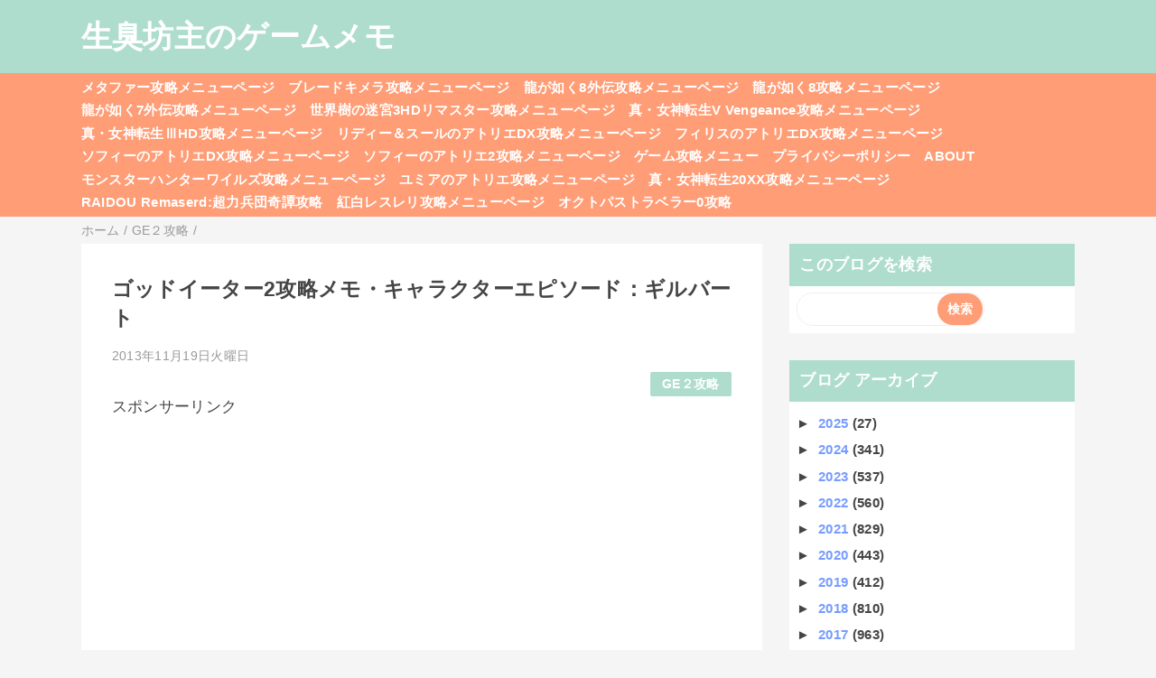

--- FILE ---
content_type: text/html; charset=utf-8
request_url: https://www.google.com/recaptcha/api2/aframe
body_size: 266
content:
<!DOCTYPE HTML><html><head><meta http-equiv="content-type" content="text/html; charset=UTF-8"></head><body><script nonce="fF3bdppNziwYG5S3gUVslg">/** Anti-fraud and anti-abuse applications only. See google.com/recaptcha */ try{var clients={'sodar':'https://pagead2.googlesyndication.com/pagead/sodar?'};window.addEventListener("message",function(a){try{if(a.source===window.parent){var b=JSON.parse(a.data);var c=clients[b['id']];if(c){var d=document.createElement('img');d.src=c+b['params']+'&rc='+(localStorage.getItem("rc::a")?sessionStorage.getItem("rc::b"):"");window.document.body.appendChild(d);sessionStorage.setItem("rc::e",parseInt(sessionStorage.getItem("rc::e")||0)+1);localStorage.setItem("rc::h",'1768778293018');}}}catch(b){}});window.parent.postMessage("_grecaptcha_ready", "*");}catch(b){}</script></body></html>

--- FILE ---
content_type: text/javascript; charset=UTF-8
request_url: https://bozumemo.blogspot.com/feeds/posts/default/-/GE%EF%BC%92%E6%94%BB%E7%95%A5?alt=json-in-script&callback=mrp_input&max-results=10
body_size: 17879
content:
// API callback
mrp_input({"version":"1.0","encoding":"UTF-8","feed":{"xmlns":"http://www.w3.org/2005/Atom","xmlns$openSearch":"http://a9.com/-/spec/opensearchrss/1.0/","xmlns$blogger":"http://schemas.google.com/blogger/2008","xmlns$georss":"http://www.georss.org/georss","xmlns$gd":"http://schemas.google.com/g/2005","xmlns$thr":"http://purl.org/syndication/thread/1.0","id":{"$t":"tag:blogger.com,1999:blog-1698293626896699390"},"updated":{"$t":"2026-01-10T00:41:55.694+09:00"},"category":[{"term":"モンスターハンター4攻略"},{"term":"ゲーム情報"},{"term":"モンスターハンタークロスMHX攻略"},{"term":"モンスターハンター4G攻略"},{"term":"GE２攻略"},{"term":"ペルソナQ攻略"},{"term":"モンスターハンターダブルクロスMHXX攻略"},{"term":"新世界樹の迷宮2ファフニールの騎士攻略"},{"term":"新世界樹の迷宮2攻略"},{"term":"ゲームプレイ感想"},{"term":"世界樹の迷宮Ⅴ長き神話の果て（世界樹5\/SQ5）攻略"},{"term":"真・女神転生ディープストレンジジャーニー攻略"},{"term":"世界樹の迷宮X CROSS（クロス）攻略"},{"term":"ペルソナQ2（PQ2）攻略"},{"term":"P5（ペルソナ5\/Persona5）攻略"},{"term":"ポケットモンスターY攻略"},{"term":"ルルアのアトリエ攻略"},{"term":"ゼノブレイドクロス（ゼノクロ\/ゼノブレX）攻略"},{"term":"シアトリズムファイナルファンタジーカーテンコール攻略"},{"term":"リディー＆スールのアトリエ攻略"},{"term":"ソウルハッカーズ2攻略"},{"term":"真・女神転生V Vengeance（真VV）攻略"},{"term":"モンスターハンターワールド（MHW）攻略"},{"term":"P5R（ペルソナ5ザ・ロイヤル\/Persona5theRoyal）攻略"},{"term":"Vampire Survivors攻略"},{"term":"ライザのアトリエ3攻略"},{"term":"真・女神転生Ⅴ攻略"},{"term":"フィリスのアトリエ攻略"},{"term":"PS4ドラゴンクエストⅪ（ドラクエ11）攻略"},{"term":"シャリーのアトリエ攻略"},{"term":"モンスターハンターライズ：サンブレイク（MHRS）攻略"},{"term":"ドラゴンズクラウン攻略"},{"term":"閃乱カグラESTIVAL VERSUS攻略"},{"term":"オクトパストラベラー（OCTOPATH TRAVELER）攻略"},{"term":"龍が如く8攻略"},{"term":"真・女神転生ⅢノクターンHD攻略"},{"term":"ポケットモンスターオメガルビーアルファサファイア攻略"},{"term":"龍が如く7攻略"},{"term":"ゴッドイーターリザレクションGER攻略"},{"term":"ベヨネッタ3攻略"},{"term":"逆転裁判123攻略"},{"term":"モンスターハンターライズ（MHRise）攻略"},{"term":"3DSドラクエモンスターズ2攻略"},{"term":"ダークソウル2攻略"},{"term":"ファイナルファンタジー7リメイク（FF7R）攻略"},{"term":"大乱闘スマッシュブラザーズfor3DS\/WiiU攻略"},{"term":"龍が如く0ZERO攻略"},{"term":"世界樹と不思議のダンジョン2（セカダン2）攻略"},{"term":"ダークソウル3（DARK SOULSⅢ\/ダクソ3）攻略"},{"term":"どうぶつの森ハッピーホームデザイナー（ハピ森）攻略"},{"term":"ルーンファクトリー5攻略"},{"term":"龍が如く維新攻略"},{"term":"3DSドラゴンクエストⅧ（ドラクエ8）攻略"},{"term":"ファイナルファンタジー16攻略"},{"term":"フェイト\/サムライレムナント攻略"},{"term":"龍が如く維新極攻略"},{"term":"ブレイブリーデフォルト2攻略"},{"term":"真・女神転生ⅣFINAL（真4F\/メガテン4F）攻略"},{"term":"ライザのアトリエ攻略"},{"term":"アライアンス・アライブ（アラアラ）攻略"},{"term":"ブルーリフレクション　タイ（BLUE REFLECTION TIE\/帝）攻略"},{"term":"モンスターハンターワールド：アイスボーン（MHW：IB）攻略"},{"term":"ソフィーのアトリエ2攻略"},{"term":"P5S（ペルソナ5スクランブル ザ ファントム ストライカーズ）攻略"},{"term":"ユニコーンオーバーロード攻略"},{"term":"ドラゴンズクラウン小ネタ"},{"term":"HADES2（ハデス2）攻略"},{"term":"あつまれどうぶつの森（あつ森）攻略"},{"term":"エスカ＆ロジーのアトリエPlus攻略"},{"term":"スカーレットネクサス（SCARLET NEXUS）攻略"},{"term":"ソフィーのアトリエ攻略"},{"term":"世界樹の迷宮3HDリマスター攻略"},{"term":"新ロロナのアトリエ攻略"},{"term":"熱血硬派くにおくん外伝リバーシティガールズ2攻略"},{"term":"ベヨネッタ2攻略"},{"term":"LOST_JUDGMENT（ロストジャッジメント）：裁かれざる記憶攻略"},{"term":"セブンスドラゴンⅢcode:VFD（セブドラ3\/ナナドラ3）攻略"},{"term":"ライブアライブ（リメイク版）攻略"},{"term":"真女神転生Ⅳ小ネタ"},{"term":"ライザのアトリエ2攻略"},{"term":"新世界樹の迷宮小ネタ"},{"term":"龍が如く極2攻略"},{"term":"BLUE REFLECTIONブルーリフレクション幻に舞う少女の剣攻略"},{"term":"幻影異聞録＃FE攻略"},{"term":"シャリーのアトリエPlus攻略"},{"term":"アキバズトリップ2攻略"},{"term":"テイルズオブアライズ（toarise）攻略"},{"term":"ネルケと伝説の錬金術士たち～新たな大地のアトリエ～（ネルケのアトリエ）攻略"},{"term":"ファイアーエムブレム無双（FE無双）攻略"},{"term":"世界樹と不思議のダンジョン攻略"},{"term":"ドラッグオンドラグーン3攻略"},{"term":"P5T（ペルソナ5タクティカ）攻略"},{"term":"真女神転生Ⅳチャレンジクエスト"},{"term":"閃乱カグラPEACH BEACH SPLASH（閃乱カグラPBS）攻略"},{"term":"龍が如く6攻略"},{"term":"シアトリズムドラゴンクエスト"},{"term":"ニンテンドーダイレクト"},{"term":"デビルサバイバー2ブレイクレコード攻略"},{"term":"デビルサマナーソウルハッカーズ攻略"},{"term":"ドラゴンクエストヒーローズⅡ双子の王と予言の終わり（ドラクエヒーローズ2\/DQH2）攻略"},{"term":"北斗が如く攻略"},{"term":"HADES（ハデス）攻略"},{"term":"ωLabyrinthZ（オメガラビリンスゼット）攻略"},{"term":"喧嘩番長6攻略"},{"term":"CaligulaOVERDOSEカリギュラオーバードーズ（カリギュラOD）攻略"},{"term":"ゼルダ無双攻略"},{"term":"デビルメイクライ5（DevilMayCry5\/DMC5）攻略"},{"term":"ドラゴンクエストモンスターズ3魔族の王子とエルフの旅（DQM3）攻略"},{"term":"戦国BASARA4皇（戦国バサラ4皇）攻略"},{"term":"真女神転生Ⅳメインクエスト"},{"term":"ジャッジアイズJUDGE EYES：死神の遺言攻略"},{"term":"メタルマックスゼノ（METAL MAX Xeno）攻略"},{"term":"十三機兵防衛圏攻略"},{"term":"ポケットモンスターサン・ムーン（ポケモンサンムーン）攻略"},{"term":"戦国BASARA4攻略"},{"term":"新世界樹の迷宮クエスト攻略"},{"term":"ブレイブリーセカンド攻略"},{"term":"メルルのアトリエDX（アトリエ～アーランドの錬金術士１・２・３～）攻略"},{"term":"ラビリンスライフ（ωラビリンスライフ）攻略"},{"term":"リディー＆スールのアトリエDX攻略"},{"term":"仁王攻略"},{"term":"夜が来る！‐Square of the MOON- Remastered攻略"},{"term":"ドラゴンクエストヒーローズ攻略"},{"term":"ドラゴンクエストビルダーズ（DQB）攻略"},{"term":"バレットガールズ2（バレガ2）攻略"},{"term":"新世界樹の迷宮ストーリーモード攻略"},{"term":"ZEROESCAPE刻のジレンマ（極限脱出）攻略"},{"term":"シャリーのアトリエDX攻略"},{"term":"プロジェクトクロスゾーン2（PXZ2）攻略"},{"term":"ゆらぎ荘の幽奈さん湯けむり迷宮（ダンジョン）攻略"},{"term":"スプラトゥーン攻略Splatoon攻略"},{"term":"天穂のサクナヒメ攻略"},{"term":"朧村正元禄怪奇譚攻略"},{"term":"アーシャのアトリエPlus攻略"},{"term":"ポケットモンスターウルトラサンウルトラムーン（ポケモンUSUM）攻略"},{"term":"この素晴らしい世界に祝福を！～希望の迷宮と集いし冒険者たち～（このすば迷宮）攻略"},{"term":"ザンキゼロ攻略"},{"term":"ドラゴンクエストビルダーズ2（DQB2）攻略"},{"term":"マリーのアトリエリメイク（Remake）攻略"},{"term":"龍が如く7外伝名を消した男攻略"},{"term":"NieR:Automata（ニーア オートマタ）攻略"},{"term":"よるのないくに攻略"},{"term":"ポッ拳（家庭用）攻略"},{"term":"大逆転裁判-成歩堂龍ノ介の冒険-攻略"},{"term":"女神異聞録ペルソナ異空の塔編攻略"},{"term":"アーマードコアⅥ攻略（AC6攻略）"},{"term":"ジャスティス学園熱血青春日記2攻略"},{"term":"トトリのアトリエDX（アトリエ～アーランドの錬金術士1・2・3～）攻略"},{"term":"ヴァルキリーエリュシオン攻略"},{"term":"大逆転裁判2-成歩堂龍ノ介の覺悟-攻略"},{"term":"P4Dペルソナ4ダンシング・オールナイト攻略"},{"term":"なつもん！20世紀の夏休み攻略"},{"term":"スプラトゥーン2攻略Splatoon2攻略"},{"term":"オーディンスフィアレイヴスラシル（osl）攻略"},{"term":"ロードス島戦記ディードリット・イン・ワンダーラビリンス攻略"},{"term":"逆転裁判6攻略"},{"term":"閃乱カグラ2真紅攻略"},{"term":"龍が如く極攻略"},{"term":"Touhou Luna Night's（東方ルナナイツ）攻略"},{"term":"グラビティデイズ2（GRAVITY DAZE2)攻略"},{"term":"ブラッドステインド（Bloodstained Ritual of the Night）攻略"},{"term":"絶体絶命都市4+Plus（プラス）攻略"},{"term":"ジョジョの奇妙な冒険オールスターバトル攻略"},{"term":"ゼルダの伝説神々のトライフォース2攻略"},{"term":"救国のスネジンカ:Sentinel Girls2攻略"},{"term":"新サクラ大戦攻略"},{"term":"星のカービィトリプルデラックス攻略"},{"term":"Newガンダムブレイカー（ニューガンブレ）攻略"},{"term":"エスカ＆ロジーのアトリエDX攻略"},{"term":"グランブルーファンタジーヴァーサス（GBVS）攻略"},{"term":"モン勇（モンスターを倒して強い剣や鎧を手にしなさい。死んでも諦めずに強くなりなさい。勇者隊が魔王を倒すその日を信じています。）攻略"},{"term":"戦国BASARA真田幸村伝攻略"},{"term":"ゴッドイーター3GE3攻略"},{"term":"ソフィーのアトリエDX攻略"},{"term":"ワーク×ワーク（WORK×WORK）攻略"},{"term":"仁王2攻略"},{"term":"閃乱カグラBurst Re:Newal（バーストリニューアル\/BRN）攻略"},{"term":"Caligulaカリギュラ攻略"},{"term":"P4U2攻略"},{"term":"グリムグリモアOnceMore攻略"},{"term":"フィリスのアトリエDX攻略"},{"term":"真・女神転生SYNCHRONICITY PROLOGUE（シンクロニシティプロローグ）攻略"},{"term":"ベルセルク無双攻略"},{"term":"不思議の幻想郷ロータスラビリンス攻略"},{"term":"雑記"},{"term":"P4G攻略メモ"},{"term":"春ゆきてレトロチカ攻略"},{"term":"真女神転生Ⅳ検証"},{"term":"P5Dペルソナ5ダンシング・スターナイト攻略"},{"term":"ダンジョントラベラーズ2-2闇堕ちの乙女とはじまりの書（ダントラ2-2）攻略"},{"term":"プリンセスクラウン攻略"},{"term":"真女神転生Ⅳ魔人戦"},{"term":"Rise of the Ronin（ライズオブローニン）攻略メモ"},{"term":"新世界樹の迷宮QRコード"},{"term":"新世界樹の迷宮第六階層攻略"},{"term":"ドラゴンズクラウンバグ"},{"term":"溶鉄のマルフーシャSentinel Girls攻略"},{"term":"アームズ（ARMS）攻略"},{"term":"新世界樹の迷宮グリモア稼ぎ"},{"term":"真女神転生Ⅳトレーニングバトル"},{"term":"STRANGER OF PARADISE FINAL FANTASY ORIGIN（SOPFFO、FFオリジン、FF仁王）攻略"},{"term":"アーシャのアトリエDX攻略"},{"term":"今から始めるアーランドシリーズ"},{"term":"新世界樹の迷宮バグ"},{"term":"スパイダーマン2（Marvel's Spider-Man2）攻略"},{"term":"バルダーズ・ゲート3攻略メモ"},{"term":"巨影都市攻略"},{"term":"ゴーストオブツシマ（Ghost of Tsushima）攻略"},{"term":"モンスターハンターワイルズ攻略"},{"term":"真女神転生Ⅳバグ"},{"term":"P5X攻略メモ"},{"term":"アリスのハニハニクラッシュ攻略"},{"term":"レスレリアーナのアトリエ"},{"term":"新世界樹の迷宮クラシックモード攻略"}],"title":{"type":"text","$t":"生臭坊主のゲームメモ"},"subtitle":{"type":"html","$t":""},"link":[{"rel":"http://schemas.google.com/g/2005#feed","type":"application/atom+xml","href":"https:\/\/bozumemo.blogspot.com\/feeds\/posts\/default"},{"rel":"self","type":"application/atom+xml","href":"https:\/\/www.blogger.com\/feeds\/1698293626896699390\/posts\/default\/-\/GE%EF%BC%92%E6%94%BB%E7%95%A5?alt=json-in-script\u0026max-results=10"},{"rel":"alternate","type":"text/html","href":"https:\/\/bozumemo.blogspot.com\/search\/label\/GE%EF%BC%92%E6%94%BB%E7%95%A5"},{"rel":"hub","href":"http://pubsubhubbub.appspot.com/"},{"rel":"next","type":"application/atom+xml","href":"https:\/\/www.blogger.com\/feeds\/1698293626896699390\/posts\/default\/-\/GE%EF%BC%92%E6%94%BB%E7%95%A5\/-\/GE%EF%BC%92%E6%94%BB%E7%95%A5?alt=json-in-script\u0026start-index=11\u0026max-results=10"}],"author":[{"name":{"$t":"生臭坊主"},"uri":{"$t":"http:\/\/www.blogger.com\/profile\/10485239415343499157"},"email":{"$t":"noreply@blogger.com"},"gd$image":{"rel":"http://schemas.google.com/g/2005#thumbnail","width":"16","height":"16","src":"https:\/\/img1.blogblog.com\/img\/b16-rounded.gif"}}],"generator":{"version":"7.00","uri":"http://www.blogger.com","$t":"Blogger"},"openSearch$totalResults":{"$t":"189"},"openSearch$startIndex":{"$t":"1"},"openSearch$itemsPerPage":{"$t":"10"},"entry":[{"id":{"$t":"tag:blogger.com,1999:blog-1698293626896699390.post-6076628065159447698"},"published":{"$t":"2018-11-04T22:38:00.001+09:00"},"updated":{"$t":"2018-11-04T22:38:43.244+09:00"},"category":[{"scheme":"http://www.blogger.com/atom/ns#","term":"GE２攻略"}],"title":{"type":"text","$t":"GE2RB攻略メモ・オススメブラッドアーツ（BA）・ロングブレード編"},"content":{"type":"html","$t":"いまさらながら、フリープレイにきていたGE2RBをちまちまと進めて、なんとか難易度15まで到達。\u003Cbr \/\u003E\nせっかくなので、ロングブレードのオススメブラッドアーツを記載しておきます。\u003Cbr \/\u003E\n\u003Cbr \/\u003E\n\u003Cb\u003E・ドライブツイスター\u003C\/b\u003E\u003Cbr \/\u003E\n△攻撃の1段目が、高速前進に変更される。\u003Cbr \/\u003E\nこの高速前進を行った直後の位置に、敵がいる時火力高めの切り上げ攻撃が発生する。\u003Cbr \/\u003E高速前進は、ステップと違い敵をすり抜けない。\u003Cbr \/\u003E\nドライブツイスター→ゼロスタンス→ドライブツイスター→…とループさせることで定点攻撃が可能で、ダメージを稼ぎやすい。\u003Cbr \/\u003E\n威力が高いわりに、OPやスタミナを消費しないため、非常に使いやすいBAとなっている。\u003Cbr \/\u003Eまた、この高速前進は硬直が非常に短く、スタミナを消費しない上に、敵が近くにいなければ切り上げ攻撃が発生しないため、長距離の移動に使うことができる点でも非常に優秀。\u003Cbr \/\u003E\nただし、空中にいる相手に対しては当てることが難しいため不向き。\u003Cbr \/\u003E\n\u003Cbr \/\u003E\u003Cb\u003E・秘剣・昇り飛竜\u003C\/b\u003E\u003Cbr \/\u003E\n△攻撃が、助走に変更される。\u003Cbr \/\u003E\nこの助走は、ステップよりも短い距離をすばやく移動する行動となっている。\u003Cbr \/\u003E\n△を押していくことで3回連続で助走することができ、3回目の助走時にさらに△を押すと、ジャンプしながらの切り上げ攻撃が発生する。\u003Cbr \/\u003E\n3回の助走が必要になるのでかなり当てづらく、切り上げ攻撃も発生が少し遅めで攻撃後の硬直もちょっと長めといったデメリットがある。\u003Cbr \/\u003E\nしかし、これらのデメリットを補ってあまりあるほど、弱点部位に当てた時の火力がめちゃくちゃ高い！\u003Cbr \/\u003E\nスタミナやOPを消費しないため、失敗しても気にせずに狙い続けることもできる。\u003Cbr \/\u003E\nまた、ジャンプしての切り上げ攻撃なため、少し高い位置も狙うことができる。\u003Cbr \/\u003E\nロングのBAの中で、他に威力の高いBAはIE零式・斬があるが、OP100消費する上に発生が非常に遅いため、秘剣昇り飛竜の方が使いやすい。\u003Cbr \/\u003E\u003Cbr \/\u003E\n\u003Cb\u003E・救命刃\u003C\/b\u003E\u003Cbr \/\u003E\n□攻撃の4段目にHP回復効果が追加される。\u003Cbr \/\u003E\n4段目の威力が上昇し、当てたときにHPが回復するようになる。\u003Cbr \/\u003E\nそのため、通常の□攻撃と使用感は変わらないため、癖がなく使いやすい。\u003Cbr \/\u003E\n救命刃だけのHP回復量では心許ないが、HPの回復するスキル効果（B近接攻撃体力吸収やB体力自動回復など）と合わせると多少ダメージを食らっても気にせずに攻め続けることができるように。\u003Cbr \/\u003E\n連続ミッションなど回復アイテムを節約したいときにも役に立つ。\u003Cbr \/\u003E\n\u003Cbr \/\u003E\n\u003Cb\u003E・補足\u003C\/b\u003E\u003Cbr \/\u003E\n上記ロングBAの場合、ウロヴォロスを利用するとBA覚醒率を稼ぎやすい。\u003Cbr \/\u003E\nウロヴォロスの触手のような腕部分は切断弱点でクリティカルが狙いやすく、非常に大きな部位なので連続して当てやすい。\u003Cbr \/\u003E\nついでに遺された神機が稼げる比較的難易度が高いミッションで稼ぐとよい。\u003Cbr \/\u003E\n難易度11の朽ちた高楼や難易度15の暴食の儀などがオススメ。"},"link":[{"rel":"replies","type":"application/atom+xml","href":"https:\/\/bozumemo.blogspot.com\/feeds\/6076628065159447698\/comments\/default","title":"コメントの投稿"},{"rel":"replies","type":"text/html","href":"https:\/\/bozumemo.blogspot.com\/2018\/11\/ge2rbba.html#comment-form","title":"0 件のコメント"},{"rel":"edit","type":"application/atom+xml","href":"https:\/\/www.blogger.com\/feeds\/1698293626896699390\/posts\/default\/6076628065159447698"},{"rel":"self","type":"application/atom+xml","href":"https:\/\/www.blogger.com\/feeds\/1698293626896699390\/posts\/default\/6076628065159447698"},{"rel":"alternate","type":"text/html","href":"https:\/\/bozumemo.blogspot.com\/2018\/11\/ge2rbba.html","title":"GE2RB攻略メモ・オススメブラッドアーツ（BA）・ロングブレード編"}],"author":[{"name":{"$t":"生臭坊主"},"uri":{"$t":"http:\/\/www.blogger.com\/profile\/10485239415343499157"},"email":{"$t":"noreply@blogger.com"},"gd$image":{"rel":"http://schemas.google.com/g/2005#thumbnail","width":"16","height":"16","src":"https:\/\/img1.blogblog.com\/img\/b16-rounded.gif"}}],"thr$total":{"$t":"0"}},{"id":{"$t":"tag:blogger.com,1999:blog-1698293626896699390.post-7345521340510123175"},"published":{"$t":"2013-12-18T15:52:00.000+09:00"},"updated":{"$t":"2013-12-18T15:52:45.896+09:00"},"category":[{"scheme":"http://www.blogger.com/atom/ns#","term":"GE２攻略"}],"title":{"type":"text","$t":"ゴッドイーター2攻略メモまとめ"},"content":{"type":"html","$t":"ゴッドイーター2（GE2）攻略メモまとめ\u003Cbr \/\u003E\n随時更新！\u003Cbr \/\u003E\n\u003Ca name='more'\u003E\u003C\/a\u003E\u003Cb\u003E\u003Cspan style=\"font-size: large;\"\u003E前作からのデータ引き継ぎ方法など \u003C\/span\u003E\u003C\/b\u003E\u003Cbr \/\u003E\n\u003Ca href=\"http:\/\/bozumemo.blogspot.jp\/2013\/08\/2gebge2.html\"\u003Eゴッドイーター2へのデータ引継ぎをチェックできる「GEB\u0026gt;\u0026gt;GE2引継ぎデータチェッカー」について\u003C\/a\u003E\u003Cbr \/\u003E\n\u003Ca href=\"http:\/\/bozumemo.blogspot.jp\/2013\/11\/2_13.html\"\u003E無料体験版からの変更点まとめ\u003C\/a\u003E\u003Cbr \/\u003E\n\u003Ca href=\"http:\/\/bozumemo.blogspot.jp\/2013\/11\/2_8638.html\"\u003E始める前にアップデート！\u003C\/a\u003E\u003Cbr \/\u003E\n\u003Ca href=\"http:\/\/bozumemo.blogspot.jp\/2013\/11\/2pc.html\"\u003E主人公のPCボイス（声優）について\u003C\/a\u003E\u003Cbr \/\u003E\n\u003Ca href=\"http:\/\/bozumemo.blogspot.jp\/2013\/11\/2_14.html\"\u003Eデータ引き継ぎについて\u003C\/a\u003E\u003Cbr \/\u003E\n\u003Cbr \/\u003E\n\u003Cb\u003E\u003Cspan style=\"font-size: large;\"\u003E通常任務\u003C\/span\u003E\u003C\/b\u003E\u003Cbr \/\u003E\n\u003Cspan style=\"font-size: large;\"\u003E・難易度1 \u003C\/span\u003E\u003Cbr \/\u003E\n\u003Ca href=\"http:\/\/bozumemo.blogspot.jp\/2013\/11\/212_14.html\"\u003Eゲーム開始～基礎訓練・1・2・秋水\u003C\/a\u003E\u003Cbr \/\u003E\n\u003Ca href=\"http:\/\/bozumemo.blogspot.jp\/2013\/11\/21.html\"\u003E砲雨\u003C\/a\u003E\u003Cbr \/\u003E\n\u003Ca href=\"http:\/\/bozumemo.blogspot.jp\/2013\/11\/21_14.html\"\u003Eアージェント・ビジネス\u003C\/a\u003E\u003Cbr \/\u003E\n\u003Ca href=\"http:\/\/bozumemo.blogspot.jp\/2013\/11\/21_1386.html\"\u003E春の目覚め\u003C\/a\u003E\u0026nbsp; \u003Cbr \/\u003E\n\u003Ca href=\"http:\/\/bozumemo.blogspot.jp\/2013\/11\/21_8481.html\"\u003Eピット・ファイト\u003C\/a\u003E\u003Cbr \/\u003E\n\u003Cspan style=\"font-size: large;\"\u003E・難易度2 \u003C\/span\u003E\u003Cbr \/\u003E\n\u003Ca href=\"http:\/\/bozumemo.blogspot.jp\/2013\/11\/22_14.html\"\u003E邂逅\u003C\/a\u003E\u003Cbr \/\u003E\n\u003Ca href=\"http:\/\/bozumemo.blogspot.jp\/2013\/11\/22_203.html\"\u003E天使の毒牙\u003C\/a\u003E\u0026nbsp; \u003Cbr \/\u003E\n\u003Ca href=\"http:\/\/bozumemo.blogspot.jp\/2013\/11\/22_7434.html\"\u003E鋼鉄の檻\u003C\/a\u003E\u003Cbr \/\u003E\n\u003Ca href=\"http:\/\/bozumemo.blogspot.jp\/2013\/11\/22_2829.html\"\u003Eウォッチ・ダム作戦\u003C\/a\u003E\u003Cbr \/\u003E\n\u003Ca href=\"http:\/\/bozumemo.blogspot.jp\/2013\/11\/22_9508.html\"\u003Eファイアバグ\u003C\/a\u003E\u003Cbr \/\u003E\n\u003Ca href=\"http:\/\/bozumemo.blogspot.jp\/2013\/11\/22_3713.html\"\u003E優雅なる従者\u003C\/a\u003E \u003Cbr \/\u003E\n\u003Ca href=\"http:\/\/bozumemo.blogspot.jp\/2013\/11\/22_9323.html\"\u003Eアウトサイダー\u003C\/a\u003E\u003Cbr \/\u003E\n\u003Ca href=\"http:\/\/bozumemo.blogspot.jp\/2013\/11\/22_8577.html\"\u003E獣嵐\u003C\/a\u003E \u003Cbr \/\u003E\n\u003Ca href=\"http:\/\/bozumemo.blogspot.jp\/2013\/11\/22_9784.html\"\u003Eドール・レスキュー\u003C\/a\u003E\u003Cbr \/\u003E\n\u003Ca href=\"http:\/\/bozumemo.blogspot.jp\/2013\/11\/22_1576.html\"\u003Eバレット・カーテン\u003C\/a\u003E\u003Cbr \/\u003E\n\u003Ca href=\"http:\/\/bozumemo.blogspot.jp\/2013\/11\/22_7762.html\"\u003E狩人と活餌\u003C\/a\u003E\u003Cbr \/\u003E\n\u003Ca href=\"http:\/\/bozumemo.blogspot.jp\/2013\/11\/22_7557.html\"\u003E真夏の蝉\u003C\/a\u003E \u003Cbr \/\u003E\n\u003Ca href=\"http:\/\/bozumemo.blogspot.jp\/2013\/11\/22_3890.html\"\u003Eキャリー・オーバー\u003C\/a\u003E\u003Cbr \/\u003E\n\u003Ca href=\"http:\/\/bozumemo.blogspot.jp\/2013\/11\/22_8867.html\"\u003Eクレイジー・パーティ\u003C\/a\u003E\u003Cbr \/\u003E\n\u003Ca href=\"http:\/\/bozumemo.blogspot.jp\/2013\/11\/22_134.html\"\u003Eトライアル・ラン\u003C\/a\u003E\u0026nbsp; \u003Cbr \/\u003E\n\u003Ca href=\"http:\/\/bozumemo.blogspot.jp\/2013\/11\/22r.html\"\u003Eオペレーション：R\u003C\/a\u003E\u003Cbr \/\u003E\n\u003Ca href=\"http:\/\/bozumemo.blogspot.jp\/2013\/11\/22_1764.html\"\u003Eフリー：リボルバーキャット\u003C\/a\u003E\u0026nbsp; \u003Cbr \/\u003E\n\u003Ca href=\"http:\/\/bozumemo.blogspot.jp\/2013\/11\/22_5354.html\"\u003E炎と氷\u003C\/a\u003E\u003Cbr \/\u003E\n\u003Ca href=\"http:\/\/bozumemo.blogspot.jp\/2013\/11\/22_3576.html\"\u003Eポイズン・ケーキ\u003C\/a\u003E\u003Cbr \/\u003E\n\u003Cspan style=\"font-size: large;\"\u003E・難易度3 \u003C\/span\u003E\u003Cbr \/\u003E\n\u003Ca href=\"http:\/\/bozumemo.blogspot.jp\/2013\/11\/23_14.html\"\u003Eアンブレイカブル\u003C\/a\u003E\u003Cbr \/\u003E\n\u003Ca href=\"http:\/\/bozumemo.blogspot.jp\/2013\/11\/23_15.html\"\u003E紅蓮地獄\u003C\/a\u003E\u003Cbr \/\u003E\n\u003Ca href=\"http:\/\/bozumemo.blogspot.jp\/2013\/11\/23_6739.html\"\u003E鰐伍號\u003C\/a\u003E\u003Cbr \/\u003E\n\u003Ca href=\"http:\/\/bozumemo.blogspot.jp\/2013\/11\/23_8471.html\"\u003E連鎖反応\u003C\/a\u003E \u003Cbr \/\u003E\n\u003Ca href=\"http:\/\/bozumemo.blogspot.jp\/2013\/11\/23_8767.html\"\u003Eオーバー・ドロー\u003C\/a\u003E\u003Cbr \/\u003E\n\u003Ca href=\"http:\/\/bozumemo.blogspot.jp\/2013\/11\/23_957.html\"\u003Eビハインド・ザ・マスク\u003C\/a\u003E\u003Cbr \/\u003E\n\u003Ca href=\"http:\/\/bozumemo.blogspot.jp\/2013\/11\/23_9640.html\"\u003E焔槌\u003C\/a\u003E \u003Cbr \/\u003E\n\u003Ca href=\"http:\/\/bozumemo.blogspot.jp\/2013\/11\/23_2813.html\"\u003Eコーヒー・ブレイク\u003C\/a\u003E\u003Cbr \/\u003E\n\u003Ca href=\"http:\/\/bozumemo.blogspot.jp\/2013\/11\/23_8305.html\"\u003Eキラー・プリンセス\u003C\/a\u003E\u003Cbr \/\u003E\n\u003Ca href=\"http:\/\/bozumemo.blogspot.jp\/2013\/11\/23_9457.html\"\u003Eティリー・モーニング\u003C\/a\u003E\u003Cbr \/\u003E\n\u003Ca href=\"http:\/\/bozumemo.blogspot.jp\/2013\/11\/23_8807.html\"\u003E寒空の孤鳥\u003C\/a\u003E\u003Cbr \/\u003E\n\u003Ca href=\"http:\/\/bozumemo.blogspot.jp\/2013\/11\/23_8944.html\"\u003E火中の栗\u003C\/a\u003E \u003Cbr \/\u003E\n\u003Ca href=\"http:\/\/bozumemo.blogspot.jp\/2013\/11\/23_7879.html\"\u003Eダウンプアー\u003C\/a\u003E \u003Cbr \/\u003E\n\u003Ca href=\"http:\/\/bozumemo.blogspot.jp\/2013\/11\/23_6160.html\"\u003E天使の柔毛\u003C\/a\u003E\u003Cbr \/\u003E\n\u003Cspan style=\"font-size: large;\"\u003E・難易度4\u003C\/span\u003E\u003Cbr \/\u003E\n\u003Ca href=\"http:\/\/bozumemo.blogspot.jp\/2013\/11\/24_15.html\"\u003Eホーム・カミング\u003C\/a\u003E\u003Cbr \/\u003E\n\u003Ca href=\"http:\/\/bozumemo.blogspot.jp\/2013\/11\/24_72.html\"\u003E蒼穹の霹靂\u003C\/a\u003E \u003Cbr \/\u003E\n\u003Ca href=\"http:\/\/bozumemo.blogspot.jp\/2013\/11\/24_5750.html\"\u003E鬼の居ぬ間に\u003C\/a\u003E\u003Cbr \/\u003E\n\u003Ca href=\"http:\/\/bozumemo.blogspot.jp\/2013\/11\/24_8282.html\"\u003E女王と下僕\u003C\/a\u003E\u003Cbr \/\u003E\n\u003Ca href=\"http:\/\/bozumemo.blogspot.jp\/2013\/11\/24_5291.html\"\u003E消火試合\u003C\/a\u003E\u003Cbr \/\u003E\n\u003Ca href=\"http:\/\/bozumemo.blogspot.jp\/2013\/11\/24_2571.html\"\u003E潮風\u003C\/a\u003E\u003Cbr \/\u003E\n\u003Ca href=\"http:\/\/bozumemo.blogspot.jp\/2013\/11\/24_4641.html\"\u003E紫炎の前庭\u003C\/a\u003E\u003Cbr \/\u003E\n\u003Ca href=\"http:\/\/bozumemo.blogspot.jp\/2013\/11\/24_16.html\"\u003Eウィジャボード\u003C\/a\u003E\u003Cbr \/\u003E\n\u003Ca href=\"http:\/\/bozumemo.blogspot.jp\/2013\/11\/24_5096.html\"\u003Eスター・グロウズ\u003C\/a\u003E\u003Cbr \/\u003E\n\u003Ca href=\"http:\/\/bozumemo.blogspot.jp\/2013\/11\/24_17.html\"\u003E三顧の礼\u003C\/a\u003E \u003Cbr \/\u003E\n\u003Ca href=\"http:\/\/bozumemo.blogspot.jp\/2013\/11\/24_4186.html\"\u003E炎獄の蠍\u003C\/a\u003E\u003Cbr \/\u003E\n\u003Ca href=\"http:\/\/bozumemo.blogspot.jp\/2013\/11\/24_6796.html\"\u003E雷鳥風月\u003C\/a\u003E \u003Cbr \/\u003E\n\u003Ca href=\"http:\/\/bozumemo.blogspot.jp\/2013\/11\/24_8727.html\"\u003Eマーセナリー・スター\u003C\/a\u003E\u003Cbr \/\u003E\n\u003Ca href=\"http:\/\/bozumemo.blogspot.jp\/2013\/11\/24_4511.html\"\u003E薄氷\u003C\/a\u003E\u003Cbr \/\u003E\n\u003Cspan style=\"font-size: large;\"\u003E・難易度5\u003C\/span\u003E\u003Cbr \/\u003E\n\u003Ca href=\"http:\/\/bozumemo.blogspot.jp\/2013\/11\/25.html\"\u003E朧月の咆哮\u003C\/a\u003E\u003Cbr \/\u003E\n\u003Ca href=\"http:\/\/bozumemo.blogspot.jp\/2013\/11\/25_16.html\"\u003Eデュプリシティ\u003C\/a\u003E\u003Cbr \/\u003E\n\u003Ca href=\"http:\/\/bozumemo.blogspot.jp\/2013\/11\/25_17.html\"\u003Eスノー・プロー\u003C\/a\u003E \u003Cbr \/\u003E\n\u003Ca href=\"http:\/\/bozumemo.blogspot.jp\/2013\/11\/25_1603.html\"\u003E双角\u003C\/a\u003E\u003Cbr \/\u003E\n\u003Ca href=\"http:\/\/bozumemo.blogspot.jp\/2013\/11\/25_1448.html\"\u003E雪渓の蟷螂\u003C\/a\u003E\u003Cbr \/\u003E\n\u003Ca href=\"http:\/\/bozumemo.blogspot.jp\/2013\/11\/25_4378.html\"\u003Eファイヤー・ファイター\u003C\/a\u003E \u003Cbr \/\u003E\n\u003Ca href=\"http:\/\/bozumemo.blogspot.jp\/2013\/11\/25_8216.html\"\u003Eコーナーバック\u003C\/a\u003E\u003Cbr \/\u003E\n\u003Ca href=\"http:\/\/bozumemo.blogspot.jp\/2013\/11\/25_3026.html\"\u003Eウィーゼル・アウト\u003C\/a\u003E\u003Cbr \/\u003E\n\u003Ca href=\"http:\/\/bozumemo.blogspot.jp\/2013\/11\/25_1287.html\"\u003E脚下照顧\u003C\/a\u003E\u003Cbr \/\u003E\n\u003Ca href=\"http:\/\/bozumemo.blogspot.jp\/2013\/11\/25_3206.html\"\u003E綿津見の霹靂\u003C\/a\u003E\u003Cbr \/\u003E\n\u003Ca href=\"http:\/\/bozumemo.blogspot.jp\/2013\/11\/25_2919.html\"\u003Eヘムロック・グレイル\u003C\/a\u003E\u003Cbr \/\u003E\n\u003Ca href=\"http:\/\/bozumemo.blogspot.jp\/2013\/11\/25_7140.html\"\u003E繚乱\u003C\/a\u003E\u003Cbr \/\u003E\n\u003Ca href=\"http:\/\/bozumemo.blogspot.jp\/2013\/11\/25_2604.html\"\u003Eピュアリー・モヒート\u003C\/a\u003E\u0026nbsp; \u003Cbr \/\u003E\n\u003Ca href=\"http:\/\/bozumemo.blogspot.jp\/2013\/11\/25_8247.html\"\u003E茜色の氷塊\u003C\/a\u003E \u003Cbr \/\u003E\n\u003Cspan style=\"font-size: large;\"\u003E・難易度6\u003C\/span\u003E\u003Cbr \/\u003E\n\u003Ca href=\"http:\/\/bozumemo.blogspot.jp\/2013\/11\/26.html\"\u003Eコンクリート・イグルー\u003C\/a\u003E\u003Cbr \/\u003E\n\u003Ca href=\"http:\/\/bozumemo.blogspot.jp\/2013\/11\/26_9869.html\"\u003E避雷針\u003C\/a\u003E\u003Cbr \/\u003E\n\u003Ca href=\"http:\/\/bozumemo.blogspot.jp\/2013\/11\/26_1330.html\"\u003E籠眼\u003C\/a\u003E \u003Cbr \/\u003E\n\u003Ca href=\"http:\/\/bozumemo.blogspot.jp\/2013\/11\/26_17.html\"\u003E帝国の暴竜\u003C\/a\u003E \u003Cbr \/\u003E\n\u003Ca href=\"http:\/\/bozumemo.blogspot.jp\/2013\/11\/26_4579.html\"\u003Eイエロー・サンセット\u003C\/a\u003E\u003Cbr \/\u003E\n\u003Ca href=\"http:\/\/bozumemo.blogspot.jp\/2013\/11\/26_6250.html\"\u003Eビトゥイーン・ザ・シーツ\u003C\/a\u003E\u003Cbr \/\u003E\n\u003Ca href=\"http:\/\/bozumemo.blogspot.jp\/2013\/11\/26_7129.html\"\u003Eレッド・バイキング\u003C\/a\u003E\u0026nbsp; \u003Cbr \/\u003E\n\u003Ca href=\"http:\/\/bozumemo.blogspot.jp\/2013\/11\/26_3083.html\"\u003E凍える水鏡\u003C\/a\u003E\u003Cbr \/\u003E\n\u003Ca href=\"http:\/\/bozumemo.blogspot.jp\/2013\/11\/26_6856.html\"\u003E三重奏\u003C\/a\u003E\u003Cbr \/\u003E\n\u003Ca href=\"http:\/\/bozumemo.blogspot.jp\/2013\/11\/26_2132.html\"\u003Eキングス・バレイ\u003C\/a\u003E\u003Cbr \/\u003E\n\u003Ca href=\"http:\/\/bozumemo.blogspot.jp\/2013\/11\/26_3849.html\"\u003Eリヴォルト\u003C\/a\u003E\u003Cbr \/\u003E\n\u003Ca href=\"http:\/\/bozumemo.blogspot.jp\/2013\/11\/26_825.html\"\u003E回向する魂\u003C\/a\u003E \u003Cbr \/\u003E\n\u003Ca href=\"http:\/\/bozumemo.blogspot.jp\/2013\/11\/26_1146.html\"\u003E晩夏の蝉\u003C\/a\u003E\u003Cbr \/\u003E\n\u003Ca href=\"http:\/\/bozumemo.blogspot.jp\/2013\/11\/26_359.html\"\u003E照葉樹林\u003C\/a\u003E\u003Cbr \/\u003E\n\u003Ca href=\"http:\/\/bozumemo.blogspot.jp\/2013\/11\/26_1945.html\"\u003Eデプス・ボム\u003C\/a\u003E\u0026nbsp; \u003Cbr \/\u003E\n\u003Ca href=\"http:\/\/bozumemo.blogspot.jp\/2013\/11\/26_4173.html\"\u003E視線\u003C\/a\u003E\u003Cbr \/\u003E\n\u003Ca href=\"http:\/\/bozumemo.blogspot.jp\/2013\/11\/26_7452.html\"\u003Eサイレント・サード\u003C\/a\u003E\u003Cbr \/\u003E\n\u003Ca href=\"http:\/\/bozumemo.blogspot.jp\/2013\/11\/26_3545.html\"\u003E接喰\u003C\/a\u003E \u003Cbr \/\u003E\n\u003Ca href=\"http:\/\/bozumemo.blogspot.jp\/2013\/11\/26_1239.html\"\u003E全てをひとつに\u003C\/a\u003E\u003Cbr \/\u003E\n\u003Cspan style=\"font-size: large;\"\u003E・難易度7\u003C\/span\u003E\u003Cbr \/\u003E\n\u003Ca href=\"http:\/\/bozumemo.blogspot.jp\/2013\/11\/27.html\"\u003E樹氷花園\u003C\/a\u003E\u003Cbr \/\u003E\n\u003Ca href=\"http:\/\/bozumemo.blogspot.jp\/2013\/11\/27_259.html\"\u003Eディープ・レッド\u003C\/a\u003E \u003Cbr \/\u003E\n\u003Ca href=\"http:\/\/bozumemo.blogspot.jp\/2013\/11\/27_8035.html\"\u003Eロトン・ブレイド\u003C\/a\u003E \u003Cbr \/\u003E\n\u003Ca href=\"http:\/\/bozumemo.blogspot.jp\/2013\/11\/27_18.html\"\u003E孤島の実験場\u003C\/a\u003E\u003Cbr \/\u003E\n\u003Ca href=\"http:\/\/bozumemo.blogspot.jp\/2013\/11\/27_3452.html\"\u003E気紛れな皇女\u003C\/a\u003E\u003Cbr \/\u003E\n\u003Ca href=\"http:\/\/bozumemo.blogspot.jp\/2013\/11\/27_7027.html\"\u003Eブラック・ナイト\u003C\/a\u003E \u003Cbr \/\u003E\n\u003Ca href=\"http:\/\/bozumemo.blogspot.jp\/2013\/11\/27_4768.html\"\u003E歪なる複眼\u003C\/a\u003E\u003Cbr \/\u003E\n\u003Cspan style=\"font-size: large;\"\u003E・難易度8 \u003C\/span\u003E\u003Cbr \/\u003E\n\u003Ca href=\"http:\/\/bozumemo.blogspot.jp\/2013\/11\/28.html\"\u003E破壊者の庭\u003C\/a\u003E\u003Cbr \/\u003E\n\u003Ca href=\"http:\/\/bozumemo.blogspot.jp\/2013\/11\/28_4973.html\"\u003E雷帝\u003C\/a\u003E\u003Cbr \/\u003E\n\u003Ca href=\"http:\/\/bozumemo.blogspot.jp\/2013\/11\/28_5092.html\"\u003E黒焔臥龍\u003C\/a\u003E\u0026nbsp; \u003Cbr \/\u003E\n\u003Ca href=\"http:\/\/bozumemo.blogspot.jp\/2013\/11\/28_18.html\"\u003E踊躍歓喜\u003C\/a\u003E\u003Cbr \/\u003E\n\u003Ca href=\"http:\/\/bozumemo.blogspot.jp\/2013\/11\/28_9481.html\"\u003Eムーン・ソング\u003C\/a\u003E\u003Cbr \/\u003E\n\u003Ca href=\"http:\/\/bozumemo.blogspot.jp\/2013\/11\/28_4840.html\"\u003E白面金狐\u003C\/a\u003E\u003Cbr \/\u003E\n\u003Cspan style=\"font-size: large;\"\u003E・難易度9\u003C\/span\u003E\u003Cbr \/\u003E\n\u003Ca href=\"http:\/\/bozumemo.blogspot.jp\/2013\/11\/2_19.html\"\u003E魔氷騎行\u003C\/a\u003E\u003Cbr \/\u003E\n\u003Ca href=\"http:\/\/bozumemo.blogspot.jp\/2013\/11\/29.html\"\u003Eザ・スカルフェイス\u003C\/a\u003E\u003Cbr \/\u003E\n\u003Ca href=\"http:\/\/bozumemo.blogspot.jp\/2013\/11\/29_1136.html\"\u003E白妙の邪眼\u003C\/a\u003E \u003Cbr \/\u003E\n\u003Ca href=\"http:\/\/bozumemo.blogspot.jp\/2013\/11\/29_19.html\"\u003E魔照の日輪\u003C\/a\u003E\u003Cbr \/\u003E\n\u003Cspan style=\"font-size: large;\"\u003E・難易度10\u0026nbsp; \u003C\/span\u003E\u003Cbr \/\u003E\n\u003Ca href=\"http:\/\/bozumemo.blogspot.jp\/2013\/11\/210.html\"\u003E蟲毒の沼\u003C\/a\u003E\u003Cbr \/\u003E\n\u003Ca href=\"http:\/\/bozumemo.blogspot.jp\/2013\/11\/210_19.html\"\u003E傾国の美鬼\u003C\/a\u003E\u003Cbr \/\u003E\n\u003Ca href=\"http:\/\/bozumemo.blogspot.jp\/2013\/11\/210_836.html\"\u003E原初の荒神\u003C\/a\u003E\u0026nbsp; \u003Cbr \/\u003E\n\u003Cbr \/\u003E\n\u003Cb\u003E\u003Cspan style=\"font-size: large;\"\u003Eキャラクターエピソード\u003C\/span\u003E\u003C\/b\u003E\u003Cbr \/\u003E\n\u003Ca href=\"http:\/\/bozumemo.blogspot.jp\/2013\/11\/2_7764.html\"\u003Eキャラクターエピソードについて\u003C\/a\u003E\u003Cbr \/\u003E\n\u003Ca href=\"http:\/\/bozumemo.blogspot.jp\/2013\/11\/2_8513.html\"\u003Eシエル\u003C\/a\u003E\u003Cbr \/\u003E\n\u003Ca href=\"http:\/\/bozumemo.blogspot.jp\/2013\/11\/2_15.html\"\u003Eギルバート\u003C\/a\u003E\u003Cbr \/\u003E\n\u003Ca href=\"http:\/\/bozumemo.blogspot.jp\/2013\/11\/2_7703.html\"\u003E香月ナナ\u003C\/a\u003E\u0026nbsp; \u003Cbr \/\u003E\n\u003Ca href=\"http:\/\/bozumemo.blogspot.jp\/2013\/11\/2_3877.html\"\u003E藤木コウタ\u003C\/a\u003E\u003Cbr \/\u003E\n\u003Ca href=\"http:\/\/bozumemo.blogspot.jp\/2013\/11\/2_6254.html\"\u003Eエリナ\u003C\/a\u003E\u0026nbsp; \u003Cbr \/\u003E\n\u003Ca href=\"http:\/\/bozumemo.blogspot.jp\/2013\/11\/2_5566.html\"\u003Eエミール\u003C\/a\u003E\u0026nbsp; \u003Cbr \/\u003E\n\u003Ca href=\"http:\/\/bozumemo.blogspot.jp\/2013\/11\/2_2628.html\"\u003E楠リッカ\u003C\/a\u003E\u003Cbr \/\u003E\n\u003Ca href=\"http:\/\/bozumemo.blogspot.jp\/2013\/11\/2_167.html\"\u003E真壁ハルオミ\u003C\/a\u003E\u003Cbr \/\u003E\n\u003Ca href=\"http:\/\/bozumemo.blogspot.jp\/2013\/11\/2_6234.html\"\u003E台場カノン\u003C\/a\u003E\u003Cbr \/\u003E\n\u003Ca href=\"http:\/\/bozumemo.blogspot.jp\/2013\/11\/2_7717.html\"\u003Eキグルミ\u003C\/a\u003E \u003Cbr \/\u003E\n\u003Ca href=\"http:\/\/bozumemo.blogspot.jp\/2013\/11\/2_6940.html\"\u003Eアリサ\u003C\/a\u003E\u003Cbr \/\u003E\n\u003Ca href=\"http:\/\/bozumemo.blogspot.jp\/2013\/11\/2_9239.html\"\u003Eソーマ\u003C\/a\u003E\u003Cbr \/\u003E\n\u003Ca href=\"http:\/\/bozumemo.blogspot.jp\/2013\/11\/2_9561.html\"\u003Eリンドウ\u003C\/a\u003E \u003Cbr \/\u003E\n\u003Cbr \/\u003E\n\u003Cb\u003E\u003Cspan style=\"font-size: large;\"\u003E高難度任務\u0026nbsp;\u003C\/span\u003E\u003C\/b\u003E\u003Cbr \/\u003E\n\u003Cspan style=\"font-size: large;\"\u003E・難易度1 \u003C\/span\u003E\u003Cbr \/\u003E\n\u003Ca href=\"http:\/\/bozumemo.blogspot.jp\/2013\/11\/21_4776.html\"\u003E廃墟の蝉\u003C\/a\u003E\u003Cbr \/\u003E\n\u003Ca href=\"http:\/\/bozumemo.blogspot.jp\/2013\/11\/21_8420.html\"\u003Eライブラリーアタック\u003C\/a\u003E\u003Cbr \/\u003E\n\u003Ca href=\"http:\/\/bozumemo.blogspot.jp\/2013\/11\/22_27.html\"\u003E蟻塚\u003C\/a\u003E\u003Cbr \/\u003E\n\u003Ca href=\"http:\/\/bozumemo.blogspot.jp\/2013\/11\/21_2219.html\"\u003E廃墟のストリーマ\u003C\/a\u003E \u003Cbr \/\u003E\n\u003Ca href=\"http:\/\/bozumemo.blogspot.jp\/2013\/11\/21_5446.html\"\u003E炎の壺\u003C\/a\u003E\u003Cbr \/\u003E\n\u003Cspan style=\"font-size: large;\"\u003E・難易度2\u003C\/span\u003E\u003Cbr \/\u003E\n\u003Ca href=\"http:\/\/bozumemo.blogspot.jp\/2013\/11\/22_15.html\"\u003E猿の街\u003C\/a\u003E\u003Cbr \/\u003E\n\u003Ca href=\"http:\/\/bozumemo.blogspot.jp\/2013\/11\/22_2533.html\"\u003Eプリマコード\u003C\/a\u003E\u003Cbr \/\u003E\n\u003Ca href=\"http:\/\/bozumemo.blogspot.jp\/2013\/11\/22_8710.html\"\u003Eブック・ワーム\u003C\/a\u003E\u003Cbr \/\u003E\n\u003Ca href=\"http:\/\/bozumemo.blogspot.jp\/2013\/11\/22_4970.html\"\u003E入江の鰐\u003C\/a\u003E\u003Cbr \/\u003E\n\u003Ca href=\"http:\/\/bozumemo.blogspot.jp\/2013\/11\/22_8830.html\"\u003E石猿\u003C\/a\u003E \u003Cbr \/\u003E\n\u003Ca href=\"http:\/\/bozumemo.blogspot.jp\/2013\/11\/22_9150.html\"\u003Eスネークアイ\u003C\/a\u003E\u003Cbr \/\u003E\n\u003Ca href=\"http:\/\/bozumemo.blogspot.jp\/2013\/11\/22_4542.html\"\u003Eテノデラの鎌\u003C\/a\u003E\u003Cbr \/\u003E\n\u003Cspan style=\"font-size: large;\"\u003E・難易度3\u003C\/span\u003E\u003Cbr \/\u003E\n\u003Ca href=\"http:\/\/bozumemo.blogspot.jp\/2013\/11\/23_6795.html\"\u003Eプレイング・マンティス\u003C\/a\u003E\u003Cbr \/\u003E\n\u003Ca href=\"http:\/\/bozumemo.blogspot.jp\/2013\/11\/23_1271.html\"\u003Eワイルド・キャリアー\u003C\/a\u003E \u003Cbr \/\u003E\n\u003Ca href=\"http:\/\/bozumemo.blogspot.jp\/2013\/11\/24_9239.html\"\u003E犬走り\u003C\/a\u003E \u003Cbr \/\u003E\n\u003Ca href=\"http:\/\/bozumemo.blogspot.jp\/2013\/11\/23_7782.html\"\u003E雪虫\u003C\/a\u003E\u003Cbr \/\u003E\n\u003Ca href=\"http:\/\/bozumemo.blogspot.jp\/2013\/11\/23_3498.html\"\u003Eブラックライン\u003C\/a\u003E\u003Cbr \/\u003E\n\u003Ca href=\"http:\/\/bozumemo.blogspot.jp\/2013\/11\/23_8026.html\"\u003Eビブリス\u003C\/a\u003E\u003Cbr \/\u003E\n\u003Ca href=\"http:\/\/bozumemo.blogspot.jp\/2013\/11\/23_16.html\"\u003E赤い城\u003C\/a\u003E\u003Cbr \/\u003E\n\u003Ca href=\"http:\/\/bozumemo.blogspot.jp\/2013\/11\/23_7904.html\"\u003Eフラッシュ・ポイント\u003C\/a\u003E\u003Cbr \/\u003E\n\u003Ca href=\"http:\/\/bozumemo.blogspot.jp\/2013\/11\/23_7183.html\"\u003Eレギオン・アタック\u003C\/a\u003E\u003Cbr \/\u003E\n\u003Ca href=\"http:\/\/bozumemo.blogspot.jp\/2013\/11\/23_9291.html\"\u003E餓狼\u003C\/a\u003E\u003Cbr \/\u003E\n\u003Cspan style=\"font-size: large;\"\u003E・難易度4 \u003C\/span\u003E\u003Cbr \/\u003E\n\u003Ca href=\"http:\/\/bozumemo.blogspot.jp\/2013\/11\/24_7431.html\"\u003Eヒドゥン・チャリオット\u003C\/a\u003E\u003Cbr \/\u003E\n\u003Ca href=\"http:\/\/bozumemo.blogspot.jp\/2013\/11\/24_5901.html\"\u003Eウェル・ディガー\u003C\/a\u003E\u003Cbr \/\u003E\n\u003Ca href=\"http:\/\/bozumemo.blogspot.jp\/2013\/11\/24_6141.html\"\u003Eメトロ・パニック\u003C\/a\u003E\u003Cbr \/\u003E\n\u003Ca href=\"http:\/\/bozumemo.blogspot.jp\/2013\/11\/24_4915.html\"\u003E金色の海\u003C\/a\u003E\u003Cbr \/\u003E\n\u003Ca href=\"http:\/\/bozumemo.blogspot.jp\/2013\/11\/24_5054.html\"\u003Eサイレント・ファクトリー\u003C\/a\u003E\u003Cbr \/\u003E\n\u003Ca href=\"http:\/\/bozumemo.blogspot.jp\/2013\/11\/24_7489.html\"\u003E灰色の城壁\u003C\/a\u003E\u003Cbr \/\u003E\n\u003Ca href=\"http:\/\/bozumemo.blogspot.jp\/2013\/11\/24_6108.html\"\u003Eワイズ・モンキーズ\u003C\/a\u003E\u003Cbr \/\u003E\n\u003Ca href=\"http:\/\/bozumemo.blogspot.jp\/2013\/11\/2_7007.html\"\u003Eスノウ・スライド\u003C\/a\u003E\u003Cbr \/\u003E\n\u003Ca href=\"http:\/\/bozumemo.blogspot.jp\/2013\/11\/24_1990.html\"\u003Eクラウド・トレイン\u003C\/a\u003E\u003Cbr \/\u003E\n\u003Ca href=\"http:\/\/bozumemo.blogspot.jp\/2013\/11\/24_5980.html\"\u003E雷獣\u003C\/a\u003E\u0026nbsp; \u003Cbr \/\u003E\n\u003Ca href=\"http:\/\/bozumemo.blogspot.jp\/2013\/11\/24_256.html\"\u003Eゴールドラッシュ\u003C\/a\u003E\u003Cbr \/\u003E\n\u003Cspan style=\"font-size: large;\"\u003E・難易度5\u003C\/span\u003E\u003Cbr \/\u003E\n\u003Ca href=\"http:\/\/bozumemo.blogspot.jp\/2013\/11\/2_4964.html\"\u003E火車\u003C\/a\u003E\u003Cbr \/\u003E\n\u003Ca href=\"http:\/\/bozumemo.blogspot.jp\/2013\/11\/25_4210.html\"\u003E地底の雷\u003C\/a\u003E\u003Cbr \/\u003E\n\u003Ca href=\"http:\/\/bozumemo.blogspot.jp\/2013\/11\/25_9778.html\"\u003E輝く雨\u003C\/a\u003E \u003Cbr \/\u003E\n\u003Ca href=\"http:\/\/bozumemo.blogspot.jp\/2013\/11\/25_18.html\"\u003Eリリー\u003C\/a\u003E\u003Cbr \/\u003E\n\u003Ca href=\"http:\/\/bozumemo.blogspot.jp\/2013\/11\/25_7317.html\"\u003Eボイルド・エッグ\u003C\/a\u003E\u003Cbr \/\u003E\n\u003Ca href=\"http:\/\/bozumemo.blogspot.jp\/2013\/11\/25_4702.html\"\u003E白兎\u003C\/a\u003E\u003Cbr \/\u003E\n\u003Ca href=\"http:\/\/bozumemo.blogspot.jp\/2013\/11\/25_4999.html\"\u003Eバーニング・グラス\u003C\/a\u003E\u0026nbsp; \u003Cbr \/\u003E\n\u003Ca href=\"http:\/\/bozumemo.blogspot.jp\/2013\/11\/25_767.html\"\u003Eアクラブの星\u003C\/a\u003E\u003Cbr \/\u003E\n\u003Ca href=\"http:\/\/bozumemo.blogspot.jp\/2013\/11\/25_7486.html\"\u003Eトウテツ・アタック\u003C\/a\u003E\u003Cbr \/\u003E\n\u003Ca href=\"http:\/\/bozumemo.blogspot.jp\/2013\/11\/25_3001.html\"\u003Eファランクス\u003C\/a\u003E \u003Cbr \/\u003E\n\u003Cspan style=\"font-size: large;\"\u003E・難易度6\u003C\/span\u003E\u003Cbr \/\u003E\n\u003Ca href=\"http:\/\/bozumemo.blogspot.jp\/2013\/11\/26_7141.html\"\u003Eバルカの鉄槌\u003C\/a\u003E\u003Cbr \/\u003E\n\u003Ca href=\"http:\/\/bozumemo.blogspot.jp\/2013\/11\/26_1031.html\"\u003Eフューリアス\u003C\/a\u003E\u003Cbr \/\u003E\n\u003Ca href=\"http:\/\/bozumemo.blogspot.jp\/2013\/11\/26_8693.html\"\u003Eスティングレイ\u003C\/a\u003E\u003Cbr \/\u003E\n\u003Ca href=\"http:\/\/bozumemo.blogspot.jp\/2013\/11\/26_6519.html\"\u003Eバベルの人形\u003C\/a\u003E\u003Cbr \/\u003E\n\u003Ca href=\"http:\/\/bozumemo.blogspot.jp\/2013\/11\/26_9578.html\"\u003Eキューポラ\u003C\/a\u003E\u003Cbr \/\u003E\n\u003Ca href=\"http:\/\/bozumemo.blogspot.jp\/2013\/11\/26_537.html\"\u003E斉天大聖\u003C\/a\u003E\u003Cbr \/\u003E\n\u003Ca href=\"http:\/\/bozumemo.blogspot.jp\/2013\/11\/26_1832.html\"\u003Eカイーナ\u003C\/a\u003E\u003Cbr \/\u003E\n\u003Ca href=\"http:\/\/bozumemo.blogspot.jp\/2013\/11\/26_2135.html\"\u003Eローランの歌\u003C\/a\u003E\u0026nbsp; \u003Cbr \/\u003E\n\u003Ca href=\"http:\/\/bozumemo.blogspot.jp\/2013\/11\/26_18.html\"\u003Eミズチ\u003C\/a\u003E\u003Cbr \/\u003E\n\u003Cspan style=\"font-size: large;\"\u003E・難易度7\u003C\/span\u003E\u003Cbr \/\u003E\n\u003Ca href=\"http:\/\/bozumemo.blogspot.jp\/2013\/11\/27_19.html\"\u003E獣の顎\u003C\/a\u003E\u003Cbr \/\u003E\n\u003Cbr \/\u003E\n\u003Cb\u003E\u003Cspan style=\"font-size: large;\"\u003E小ネタ\u003C\/span\u003E\u003C\/b\u003E\u003Cbr \/\u003E\n\u003Ca href=\"http:\/\/bozumemo.blogspot.jp\/2013\/11\/2_8546.html\"\u003E逃げる敵アバドン！倒すと・・・\u003C\/a\u003E\u003Cbr \/\u003E\n\u003Ca href=\"http:\/\/bozumemo.blogspot.jp\/2013\/11\/2_16.html\"\u003Eお金稼ぎにグボロ・グボロ黄金種！\u003C\/a\u003E\u003Cbr \/\u003E\n\u003Ca href=\"http:\/\/bozumemo.blogspot.jp\/2013\/11\/2_18.html\"\u003E高密度複合コアの簡単な作り方\u003C\/a\u003E\u003Cbr \/\u003E\n\u003Ca href=\"http:\/\/bozumemo.blogspot.jp\/2013\/11\/2_901.html\"\u003E超密度複合コア・極密度複合コアの効率的な素材集め方法！\u003C\/a\u003E\u003Cbr \/\u003E\n\u003Ca href=\"http:\/\/bozumemo.blogspot.jp\/2013\/12\/2vita.html\"\u003EアップデートでVita版インターネットマルチプレイ対応!?\u003C\/a\u003E\u0026nbsp; \u003Cbr \/\u003E\n\u003Cbr \/\u003E\n\u003Cb\u003E\u003Cspan style=\"font-size: large;\"\u003Eバグ\u003C\/span\u003E\u003C\/b\u003E\u003Cbr \/\u003E\n\u003Ca href=\"http:\/\/bozumemo.blogspot.jp\/2013\/11\/2c2.html\"\u003EC2エラー・エリナとの会話にご用心！\u003C\/a\u003E\u003Cbr \/\u003E\n\u003Cbr \/\u003E\n\u003Cb\u003E\u003Cspan style=\"font-size: large;\"\u003Eクリア記念プレイ感想\u0026nbsp;\u0026nbsp;\u003C\/span\u003E\u003C\/b\u003E\u003Cbr \/\u003E\n\u003Ca href=\"http:\/\/bozumemo.blogspot.jp\/2013\/11\/psvitapsp.html\"\u003EPSVita\/PSP「ゴッドイーター２」クリア記念ネタバレありプレイ感想！\u003C\/a\u003E\u003Cbr \/\u003E\n\u003Ca href=\"http:\/\/bozumemo.blogspot.jp\/2013\/12\/2ver110ver110.html\"\u003EアップデートデータVer.1.10配信開始記念Ver.1.10プレイ感想！\u003C\/a\u003E\u0026nbsp; "},"link":[{"rel":"replies","type":"application/atom+xml","href":"https:\/\/bozumemo.blogspot.com\/feeds\/7345521340510123175\/comments\/default","title":"コメントの投稿"},{"rel":"replies","type":"text/html","href":"https:\/\/bozumemo.blogspot.com\/2013\/11\/2_5786.html#comment-form","title":"0 件のコメント"},{"rel":"edit","type":"application/atom+xml","href":"https:\/\/www.blogger.com\/feeds\/1698293626896699390\/posts\/default\/7345521340510123175"},{"rel":"self","type":"application/atom+xml","href":"https:\/\/www.blogger.com\/feeds\/1698293626896699390\/posts\/default\/7345521340510123175"},{"rel":"alternate","type":"text/html","href":"https:\/\/bozumemo.blogspot.com\/2013\/11\/2_5786.html","title":"ゴッドイーター2攻略メモまとめ"}],"author":[{"name":{"$t":"生臭坊主"},"uri":{"$t":"http:\/\/www.blogger.com\/profile\/10485239415343499157"},"email":{"$t":"noreply@blogger.com"},"gd$image":{"rel":"http://schemas.google.com/g/2005#thumbnail","width":"16","height":"16","src":"https:\/\/img1.blogblog.com\/img\/b16-rounded.gif"}}],"thr$total":{"$t":"0"}},{"id":{"$t":"tag:blogger.com,1999:blog-1698293626896699390.post-8010359123098777656"},"published":{"$t":"2013-12-03T18:08:00.001+09:00"},"updated":{"$t":"2013-12-03T18:08:10.669+09:00"},"category":[{"scheme":"http://www.blogger.com/atom/ns#","term":"GE２攻略"}],"title":{"type":"text","$t":"ゴッドイーター2攻略メモ・アップデートでVita版インターネットマルチプレイ対応!?"},"content":{"type":"html","$t":"インターネット通信でのマルチプレイが可能に！？　\u003Cbr \/\u003E\n\u003Ca name='more'\u003E\u003C\/a\u003Eソースは\u003Ca href=\"https:\/\/twitter.com\/PlayStation_jp\/status\/407776854263607296\"\u003Eプレイステーション公式ツイッター\u003C\/a\u003E\u003Cbr \/\u003E\n\u003Cbr \/\u003E\n現状、アドホックパーティを利用すればオンラインマルチプレイできるものの、ややめんどくさい。\u003Cbr \/\u003E\nアップデートで対応してくれるのはありがたい。\u003Cbr \/\u003E\nが、いまから着手ってことはまだ時間かかりそうですね・・・。\u003Cbr \/\u003E\n今月のアップデート内容には間に合わないだろうから、最低でも来月・・・。\u003Cbr \/\u003E\nへたすりゃ相当先になりそう。\u003Cbr \/\u003E\n\u003Cbr \/\u003E\nゴッドイーター2関連の記事は\u003Cbr \/\u003E\n\u003Ca href=\"http:\/\/bozumemo.blogspot.jp\/2013\/11\/2_5786.html\"\u003Eゴッドイーター2攻略メモまとめ\u003C\/a\u003Eにて！\n"},"link":[{"rel":"replies","type":"application/atom+xml","href":"https:\/\/bozumemo.blogspot.com\/feeds\/8010359123098777656\/comments\/default","title":"コメントの投稿"},{"rel":"replies","type":"text/html","href":"https:\/\/bozumemo.blogspot.com\/2013\/12\/2vita.html#comment-form","title":"0 件のコメント"},{"rel":"edit","type":"application/atom+xml","href":"https:\/\/www.blogger.com\/feeds\/1698293626896699390\/posts\/default\/8010359123098777656"},{"rel":"self","type":"application/atom+xml","href":"https:\/\/www.blogger.com\/feeds\/1698293626896699390\/posts\/default\/8010359123098777656"},{"rel":"alternate","type":"text/html","href":"https:\/\/bozumemo.blogspot.com\/2013\/12\/2vita.html","title":"ゴッドイーター2攻略メモ・アップデートでVita版インターネットマルチプレイ対応!?"}],"author":[{"name":{"$t":"生臭坊主"},"uri":{"$t":"http:\/\/www.blogger.com\/profile\/10485239415343499157"},"email":{"$t":"noreply@blogger.com"},"gd$image":{"rel":"http://schemas.google.com/g/2005#thumbnail","width":"16","height":"16","src":"https:\/\/img1.blogblog.com\/img\/b16-rounded.gif"}}],"thr$total":{"$t":"0"}},{"id":{"$t":"tag:blogger.com,1999:blog-1698293626896699390.post-3539873945431060910"},"published":{"$t":"2013-11-20T21:37:00.001+09:00"},"updated":{"$t":"2013-11-20T21:37:43.447+09:00"},"category":[{"scheme":"http://www.blogger.com/atom/ns#","term":"GE２攻略"},{"scheme":"http://www.blogger.com/atom/ns#","term":"ゲームプレイ感想"}],"title":{"type":"text","$t":"PSVita\/PSP「ゴッドイーター２」クリア記念ネタバレありプレイ感想！"},"content":{"type":"html","$t":"\u003Cdiv class=\"separator\" style=\"clear: both; text-align: center;\"\u003E\n\u003Ca href=\"https:\/\/blogger.googleusercontent.com\/img\/b\/R29vZ2xl\/AVvXsEgZm1F793-O-nMiM0RsYBXgzicUEIns0cKv29t0gZGYzdnj-uwx4rhzsTU0_znEzRqPWrZ1Nfy32J_QFMDPK5ZMU65gK-IbjfguffxpsvV9JReEAixv_tJBSCj3vwzO1aHc6ttZBknTqek\/s1600\/2013-11-20-175437.jpg\" imageanchor=\"1\" style=\"clear: left; float: left; margin-bottom: 1em; margin-right: 1em;\"\u003E\u003Cimg border=\"0\" src=\"https:\/\/blogger.googleusercontent.com\/img\/b\/R29vZ2xl\/AVvXsEgZm1F793-O-nMiM0RsYBXgzicUEIns0cKv29t0gZGYzdnj-uwx4rhzsTU0_znEzRqPWrZ1Nfy32J_QFMDPK5ZMU65gK-IbjfguffxpsvV9JReEAixv_tJBSCj3vwzO1aHc6ttZBknTqek\/s1600\/2013-11-20-175437.jpg\" height=\"113\" width=\"200\" \/\u003E\u003C\/a\u003E\u003C\/div\u003E\n無事マガツキュウビを倒してプラチナトロフィゲット！\u003Cbr \/\u003E\nということで恒例のネタバレありのプレイ感想。\u003Cbr \/\u003E\n\u003Cbr \/\u003E\n\u003Ca name='more'\u003E\u003C\/a\u003E\u003Cbr \/\u003E\u003Cbr \/\u003E\nVita版でプレイ。\u003Cbr \/\u003E\nストーリー（マガツキュウビまで）クリア＆全キャラクターエピソードCOMPLETE済み。\u003Cbr \/\u003E\nプラチナトロフィゲットといっても、ゴッドイーター２のプラチナトロフィ取得はストーリークリアすれば取得できる程度なので比較的簡単な部類。\u003Cbr \/\u003E\n\u003Cbr \/\u003E\n\u003Cb\u003E\u003Cspan style=\"font-size: large;\"\u003E爽快！軽快！\u003C\/span\u003E\u003C\/b\u003E\u003Cbr \/\u003E\nゴッドイーターといえば、スピード感のあるアクションで他の狩りゲーよりもテンポのよい攻撃ができるのが魅力。\u003Cbr \/\u003E\n2になっても、その魅力は変わらない。 \u003Cbr \/\u003E\nブラッドアーツが追加されたことにより、戦い方に幅が出来たのは非常に◎\u003Cbr \/\u003E\nNPCが優秀なので、マルチプレイしなくて苦労せずにプレイできる点もありがたいところ。\u003Cbr \/\u003E\nストーリーやキャラクターエピソードは、ハルやエミールが面白い！ \u003Cbr \/\u003E\n\u003Ctable align=\"center\" cellpadding=\"0\" cellspacing=\"0\" class=\"tr-caption-container\" style=\"margin-left: auto; margin-right: auto; text-align: center;\"\u003E\u003Ctbody\u003E\n\u003Ctr\u003E\u003Ctd style=\"text-align: center;\"\u003E\u003Ca href=\"https:\/\/blogger.googleusercontent.com\/img\/b\/R29vZ2xl\/AVvXsEjAb1hbyY1siuB4LKCM5dxNXLGFJJ_UtkHPArCuS7IIEKTRq1wwRkzophwmLHdVkNhrHr-j_hSSJHXww-0y2YryztIBesa9C2UTTvpg6OrdT6aECdNxOgv9KNQZrdalxdW6jWoAWZ68EFo\/s1600\/2013-11-20-151655.jpg\" imageanchor=\"1\" style=\"margin-left: auto; margin-right: auto;\"\u003E\u003Cimg border=\"0\" src=\"https:\/\/blogger.googleusercontent.com\/img\/b\/R29vZ2xl\/AVvXsEjAb1hbyY1siuB4LKCM5dxNXLGFJJ_UtkHPArCuS7IIEKTRq1wwRkzophwmLHdVkNhrHr-j_hSSJHXww-0y2YryztIBesa9C2UTTvpg6OrdT6aECdNxOgv9KNQZrdalxdW6jWoAWZ68EFo\/s1600\/2013-11-20-151655.jpg\" height=\"113\" width=\"200\" \/\u003E\u003C\/a\u003E\u003C\/td\u003E\u003C\/tr\u003E\n\u003Ctr\u003E\u003Ctd class=\"tr-caption\" style=\"text-align: center;\"\u003Eなぜかエミール周りは芸が細かい。ここで放置しておくと階段から転げ落ちる。というか落ちた。\u003C\/td\u003E\u003C\/tr\u003E\n\u003C\/tbody\u003E\u003C\/table\u003E\n軽快な操作性に、爽快なアクションで面白い、のだが・・・\u003Cbr \/\u003E\n確かに面白いのだが、調整不足では？と感じるところや、不満に感じるところが多々ある。\u003Cbr \/\u003E\n\u003Cbr \/\u003E\n\u003Cspan style=\"font-size: large;\"\u003E\u003Cb\u003E調整不足・・・？\u003C\/b\u003E\u003C\/span\u003E\u003Cbr \/\u003E\n\u003Cb\u003E・バレットエディットでバランス崩壊？ \u003C\/b\u003E\u003Cbr \/\u003E\nまず、ゴッドイーターの売りの一つである銃形態。\u003Cbr \/\u003E\n体験版で強かった結合阻害弾が製品版で急遽弱体化されたり、\u003Cbr \/\u003E\nバレットエディットはなんだか作りづらくなったにも関わらず、 \u003Cbr \/\u003E\n発売1週間立たずにバレットエディットでは強すぎる弾（通称やすらかにねむれ、メテオなど）が開発され、一部ではバランス崩壊していると言われていたりと、色々調整不足を感じる。\u003Cbr \/\u003E\n個人的に、バレットエディット抜きで考えても、オラクルリザーブの使えるブラストが使いやすく、ショットガンが使いづらく、バランスが悪く感じる。\u003Cbr \/\u003E\n\u003Cb\u003E・複合コア必須が多すぎる！ \u003C\/b\u003E\u003Cbr \/\u003E\nさまざまな武器・銃・盾の強化に複合コアが必要な点と、複合コアの合成に必要な素材投入コストのバランスも調整不足に感じる。 \u003Cbr \/\u003E\n同じものを強化する場合でも、アラガミの素材で合成するか、複合コアで合成するかの選択できるような形だったらよかったのになぁ。\u003Cbr \/\u003E\n\u003Cb\u003E・高難度任務より難しい通常任務\u003C\/b\u003E\u003Cbr \/\u003E\nラスボスであるマガツキュウビ討伐ミッションと、ストーリー難易度6、またはナナのキャラクターエピソードでもあるラーヴァナ3頭討伐ミッションが他のミッションに比べ難易度が高い。\u003Cbr \/\u003E\nマガツキュウビはラスボスということで仕方ないにしても、ラーヴァナ3頭ミッションは前のミッションに比べ急に難しくなるため理解に苦しむ。\u003Cbr \/\u003E\nまた、ナナのキャラクターエピソードでは、ナナと二人だけでラーヴァナ3頭に挑まないといけないので更に難易度が高くなる鬼畜っぷりで調整不足に感じる。\u0026nbsp; \u003Cb\u003E\u0026nbsp;\u003C\/b\u003E\u003Cbr \/\u003E\n\u003Cbr \/\u003E\n\u003Cb\u003E\u003Cspan style=\"font-size: large;\"\u003Eここが不満！ \u003C\/span\u003E\u003C\/b\u003E\u003Cbr \/\u003E\n\u003Cb\u003E・ストーリーが微妙・・・\u003C\/b\u003E\u003Cbr \/\u003E\n歌でみんなの意思をひとつに！っていうよくある元気玉的な王道な流れなのに、そこまでの展開・描写が悪く、非常に出来の悪い微妙なシナリオに感じてしまう。 \u003Cbr \/\u003E\nレア博士の舌ベロのあれとかロミオの神機など思わせぶりなこと描写をしておいてそれっきりっていうのが多すぎて、色々と消化不良な点が多い。\u003Cbr \/\u003E\nキャラクターエピソードで各キャラクターの掘り下げはされているものの、キャラクターによっては微妙なものも。\u003Cbr \/\u003E\nかなりフリーミッション連れて行かないといけないのに、結局キグルミの中身はなぞのままなのは正直不満・・・。なぞのままなのがいいっていうのもわからんでもないけど・・・。\u003Cbr \/\u003E\nわざと抜かしたのかな？っていうくらい描写不足なところが多いが、月１で行うらしい大型無料アップデート用にわざと描写不足にしていたんだとしたら非常に残念。\u003Cbr \/\u003E\n\u003Cdiv class=\"separator\" style=\"clear: both; text-align: center;\"\u003E\n\u003Ca href=\"https:\/\/blogger.googleusercontent.com\/img\/b\/R29vZ2xl\/AVvXsEjoA2nip2h1867KhrJkALiGBlnAIt0NO1m2l8-6jjBM8Y294W9PjX6PkQ8U3CLSff0Xud089S_v808EwIy8GEX7Vr3AsGaycu9N_zl5akrZLcTq371Z46bgq3CHopGcQspL8FwAvlMnXsE\/s1600\/2013-11-20-151203.jpg\" imageanchor=\"1\" style=\"margin-left: 1em; margin-right: 1em;\"\u003E\u003Cimg border=\"0\" src=\"https:\/\/blogger.googleusercontent.com\/img\/b\/R29vZ2xl\/AVvXsEjoA2nip2h1867KhrJkALiGBlnAIt0NO1m2l8-6jjBM8Y294W9PjX6PkQ8U3CLSff0Xud089S_v808EwIy8GEX7Vr3AsGaycu9N_zl5akrZLcTq371Z46bgq3CHopGcQspL8FwAvlMnXsE\/s1600\/2013-11-20-151203.jpg\" height=\"113\" width=\"200\" \/\u003E\u003C\/a\u003E\u003C\/div\u003E\n\u003Cdiv class=\"separator\" style=\"clear: both; text-align: center;\"\u003E\n\u003C\/div\u003E\nそういえばスタッフロール見てたら、シナリオプロットのところにシナリオ工房月光・・・。\u003Cbr \/\u003E\nメルルに引き続きゴッドイーターまで!\u003Cbr \/\u003E\nと思ったけど、複数人いるから流石に月光だけのせいにはできないかｗ\u003Cbr \/\u003E\n※シナリオ工房月光とは、ゲームなどのシナリオ制作会社。\u003Cbr \/\u003E\nTOD２や\u003Ca href=\"http:\/\/bozumemo.blogspot.jp\/2013\/03\/vitaplusps3.html\"\u003Eメルルのアトリエ\u003C\/a\u003Eなど、前作の設定を無視したようなシナリオを作り出すことが多いため、個人的に評価が低い。\u003Cbr \/\u003E\n\u003Cb\u003E・複数討伐ミッションが多すぎる\u003C\/b\u003E\u003Cbr \/\u003E\n〇〇の素材がほしいけど、〇〇だけの討伐ミッションがない！って状況が多すぎる。\u003Cbr \/\u003E\nストーリー中のミッションでさえ複数討伐が当然のような形になっているのは正直不満。\u003Cbr \/\u003E\n複数討伐は高難度任務でいいじゃないか！と思ってしまう。\u003Cbr \/\u003E\n\u003Cbr \/\u003E\n\u003Cb\u003E\u003Cspan style=\"font-size: large;\"\u003E総評\u003C\/span\u003E\u003C\/b\u003E\u003Cbr \/\u003E\nゴッドイーターからゴッドイーターバーストがわずか１年足らずで大幅に改善されたため、それらから３年もたった２はどんな凄いものになるんだろう…!?と期待しすぎてしまったために、\u003Ca href=\"http:\/\/bozumemo.blogspot.jp\/2013\/11\/ps3vita2.html\"\u003Eアキバズトリップ２\u003C\/a\u003E同様不満点が多くなってしまった。\u003Cbr \/\u003E\n現状面白いけど色々と調整不足感のあるゴッドイーター２ですが、月に一度大型無料アップデートをするという話があるので、これからどのように調整・改善されていくのか注目していきたい。\u003Cbr \/\u003E\n\u003Cbr \/\u003E\n\u003Cbr \/\u003E\n\u003Ca href=\"http:\/\/www.amazon.co.jp\/gp\/product\/B00F27JNGS\/ref=as_li_qf_sp_asin_il?ie=UTF8\u0026amp;camp=247\u0026amp;creative=1211\u0026amp;creativeASIN=B00F27JNGS\u0026amp;linkCode=as2\u0026amp;tag=asobozu8-22\"\u003E\u003Cimg border=\"0\" src=\"http:\/\/ws-fe.amazon-adsystem.com\/widgets\/q?_encoding=UTF8\u0026amp;ASIN=B00F27JNGS\u0026amp;Format=_SL160_\u0026amp;ID=AsinImage\u0026amp;MarketPlace=JP\u0026amp;ServiceVersion=20070822\u0026amp;WS=1\u0026amp;tag=asobozu8-22\" \/\u003E\u003C\/a\u003E\u003Cimg alt=\"\" border=\"0\" src=\"http:\/\/ir-jp.amazon-adsystem.com\/e\/ir?t=asobozu8-22\u0026amp;l=as2\u0026amp;o=9\u0026amp;a=B00F27JNGS\" height=\"1\" style=\"border: none !important; margin: 0px !important;\" width=\"1\" \/\u003E\n"},"link":[{"rel":"replies","type":"application/atom+xml","href":"https:\/\/bozumemo.blogspot.com\/feeds\/3539873945431060910\/comments\/default","title":"コメントの投稿"},{"rel":"replies","type":"text/html","href":"https:\/\/bozumemo.blogspot.com\/2013\/11\/psvitapsp.html#comment-form","title":"0 件のコメント"},{"rel":"edit","type":"application/atom+xml","href":"https:\/\/www.blogger.com\/feeds\/1698293626896699390\/posts\/default\/3539873945431060910"},{"rel":"self","type":"application/atom+xml","href":"https:\/\/www.blogger.com\/feeds\/1698293626896699390\/posts\/default\/3539873945431060910"},{"rel":"alternate","type":"text/html","href":"https:\/\/bozumemo.blogspot.com\/2013\/11\/psvitapsp.html","title":"PSVita\/PSP「ゴッドイーター２」クリア記念ネタバレありプレイ感想！"}],"author":[{"name":{"$t":"生臭坊主"},"uri":{"$t":"http:\/\/www.blogger.com\/profile\/10485239415343499157"},"email":{"$t":"noreply@blogger.com"},"gd$image":{"rel":"http://schemas.google.com/g/2005#thumbnail","width":"16","height":"16","src":"https:\/\/img1.blogblog.com\/img\/b16-rounded.gif"}}],"media$thumbnail":{"xmlns$media":"http://search.yahoo.com/mrss/","url":"https:\/\/blogger.googleusercontent.com\/img\/b\/R29vZ2xl\/AVvXsEgZm1F793-O-nMiM0RsYBXgzicUEIns0cKv29t0gZGYzdnj-uwx4rhzsTU0_znEzRqPWrZ1Nfy32J_QFMDPK5ZMU65gK-IbjfguffxpsvV9JReEAixv_tJBSCj3vwzO1aHc6ttZBknTqek\/s72-c\/2013-11-20-175437.jpg","height":"72","width":"72"},"thr$total":{"$t":"0"}},{"id":{"$t":"tag:blogger.com,1999:blog-1698293626896699390.post-6706115392335127365"},"published":{"$t":"2013-11-19T18:02:00.002+09:00"},"updated":{"$t":"2013-11-19T18:02:15.971+09:00"},"category":[{"scheme":"http://www.blogger.com/atom/ns#","term":"GE２攻略"}],"title":{"type":"text","$t":"ゴッドイーター2攻略メモ・超密度複合コア・極密度複合コアの効率的な素材集め方法！"},"content":{"type":"html","$t":"高密度複合コアに引き続き、武器防具などの強化に大量に必要になる超密度複合コア・極密度複合コア。\u003Cbr \/\u003E\nこれらを作るために必要な素材集めに効率がよいミッションの紹介。\u003Cbr \/\u003E\n\u003Ca name='more'\u003E\u003C\/a\u003E\u003Cbr \/\u003E\n・超密度複合コアの素材集め\u003Cbr \/\u003E\n高難度任務：難易度7「獣の顎」\u003Cbr \/\u003E\nドレッドパイクとナイトホロウを掃討するミッション。\u003Cbr \/\u003E\nコスト13の鎧蟲強繊維や鎧蟲棘、木霊葉腐肉などを入手できるドレッドパイク・ナイトホロウが大量に出現するうえに、ミッション自体が1分～2分ほどで終わるため、非常に回転率がいい。\u003Cbr \/\u003E\n\u003Cbr \/\u003E\n・極密度複合コアの素材集め\u003Cbr \/\u003E\n通常任務：難易度10「傾国の美鬼」\u003Cbr \/\u003E\nヴィーナスは硬く、強い相手ではあるものの、単体なため戦いやすく、入手できるヴィーナスの素材はすべてコスト17以上と非常にお得。\u003Cbr \/\u003E\n\u003Cbr \/\u003E\nゴッドイーター2関連の記事は\u003Cbr \/\u003E\n\u003Ca href=\"http:\/\/bozumemo.blogspot.jp\/2013\/11\/2_5786.html\"\u003Eゴッドイーター2攻略メモまとめ\u003C\/a\u003Eにて！\n"},"link":[{"rel":"replies","type":"application/atom+xml","href":"https:\/\/bozumemo.blogspot.com\/feeds\/6706115392335127365\/comments\/default","title":"コメントの投稿"},{"rel":"replies","type":"text/html","href":"https:\/\/bozumemo.blogspot.com\/2013\/11\/2_901.html#comment-form","title":"0 件のコメント"},{"rel":"edit","type":"application/atom+xml","href":"https:\/\/www.blogger.com\/feeds\/1698293626896699390\/posts\/default\/6706115392335127365"},{"rel":"self","type":"application/atom+xml","href":"https:\/\/www.blogger.com\/feeds\/1698293626896699390\/posts\/default\/6706115392335127365"},{"rel":"alternate","type":"text/html","href":"https:\/\/bozumemo.blogspot.com\/2013\/11\/2_901.html","title":"ゴッドイーター2攻略メモ・超密度複合コア・極密度複合コアの効率的な素材集め方法！"}],"author":[{"name":{"$t":"生臭坊主"},"uri":{"$t":"http:\/\/www.blogger.com\/profile\/10485239415343499157"},"email":{"$t":"noreply@blogger.com"},"gd$image":{"rel":"http://schemas.google.com/g/2005#thumbnail","width":"16","height":"16","src":"https:\/\/img1.blogblog.com\/img\/b16-rounded.gif"}}],"thr$total":{"$t":"0"}},{"id":{"$t":"tag:blogger.com,1999:blog-1698293626896699390.post-994541749802493531"},"published":{"$t":"2013-11-19T17:42:00.001+09:00"},"updated":{"$t":"2013-11-19T17:42:11.490+09:00"},"category":[{"scheme":"http://www.blogger.com/atom/ns#","term":"GE２攻略"}],"title":{"type":"text","$t":"ゴッドイーター2攻略メモ・難易度7：獣の顎"},"content":{"type":"html","$t":"難易度7\u003Cbr \/\u003E\n\u003Ca name='more'\u003E\u003C\/a\u003E\u003Cbr \/\u003E\nフリー：獣の顎\u003Cbr \/\u003E\n神機兵保管庫\u003Cbr \/\u003E\n報酬：鎧蟲殻・木霊樹皮鋼・7700fc\u003Cbr \/\u003E\n追加報酬：Fチケットゴールド・鎧蟲棘・高濃度アラガミエキス2個・鎧蟲殻2個・鎧蟲兜2個・アラガミエキス・鎧蟲蹄3個・鎧蟲繊維・木霊鋼2個・木霊病布・木霊ゴム殻片\u003Cbr \/\u003E\n・ドレッドパイク、ナイトホロウの掃討\u003Cbr \/\u003E\n\u003Cbr \/\u003E\nゴッドイーター2関連の記事は\u003Cbr \/\u003E\n\u003Ca href=\"http:\/\/bozumemo.blogspot.jp\/2013\/11\/2_5786.html\"\u003Eゴッドイーター2攻略メモまとめ\u003C\/a\u003Eにて！\n"},"link":[{"rel":"replies","type":"application/atom+xml","href":"https:\/\/bozumemo.blogspot.com\/feeds\/994541749802493531\/comments\/default","title":"コメントの投稿"},{"rel":"replies","type":"text/html","href":"https:\/\/bozumemo.blogspot.com\/2013\/11\/27_19.html#comment-form","title":"0 件のコメント"},{"rel":"edit","type":"application/atom+xml","href":"https:\/\/www.blogger.com\/feeds\/1698293626896699390\/posts\/default\/994541749802493531"},{"rel":"self","type":"application/atom+xml","href":"https:\/\/www.blogger.com\/feeds\/1698293626896699390\/posts\/default\/994541749802493531"},{"rel":"alternate","type":"text/html","href":"https:\/\/bozumemo.blogspot.com\/2013\/11\/27_19.html","title":"ゴッドイーター2攻略メモ・難易度7：獣の顎"}],"author":[{"name":{"$t":"生臭坊主"},"uri":{"$t":"http:\/\/www.blogger.com\/profile\/10485239415343499157"},"email":{"$t":"noreply@blogger.com"},"gd$image":{"rel":"http://schemas.google.com/g/2005#thumbnail","width":"16","height":"16","src":"https:\/\/img1.blogblog.com\/img\/b16-rounded.gif"}}],"thr$total":{"$t":"0"}},{"id":{"$t":"tag:blogger.com,1999:blog-1698293626896699390.post-2035956907173606298"},"published":{"$t":"2013-11-19T16:01:00.000+09:00"},"updated":{"$t":"2013-11-19T16:13:26.951+09:00"},"category":[{"scheme":"http://www.blogger.com/atom/ns#","term":"GE２攻略"}],"title":{"type":"text","$t":"ゴッドイーター2攻略メモ・難易度10：原初の荒神"},"content":{"type":"html","$t":"難易度10\u003Cbr \/\u003E\n\u003Ca name='more'\u003E\u003C\/a\u003E\u003Cbr \/\u003E\nストーリー：原初の荒神\u003Cbr \/\u003E\n創痕の防壁\u003Cbr \/\u003E\n報酬：禁猿大骨・空狐ノ華羽衣・13200fc\u003Cbr \/\u003E\n追加報酬：禁鳥骨・空狐ノ尊尾・禁猿血晶・禁鳥翼節\u003Cbr \/\u003E\n部位破壊報酬例：禁猿雷神太鼓・禁猿雷神鎧・禁猿大皮・空狐ノ金糸・空狐ノ輝錦鎧・禁鳥紅蓮冠・禁鳥紅蓮爪・禁鳥紅蓮翼\u003Cbr \/\u003E\n・マガツキュウビ、ハガンコンゴウ、セクメトの撃破\u003Cbr \/\u003E\nかなりの難所。\u003Cbr \/\u003E\nマガツキュウビは途中までは通常のキュウビと大差ないが \u003Cbr \/\u003E\nある程度ダメージを与える？と丸い玉を空中に出現させてくる。\u003Cbr \/\u003E\nこの玉の周囲にいると最大体力値が一気に減り、1ドットほどしか体力が残らず、体力の最大値が減っているため回復もできない。\u003Cbr \/\u003E\nこの玉は出現したら、長いことその場に残るため、早急にその場から離れること。\u003Cbr \/\u003E\n一旦倒れると、体力の最大値がある程度もとに戻ってくれるので、\u003Cbr \/\u003E\n最大体力値が大幅に減っているようなら、玉から離れたところでわざとやられて仲間NPCにリンクエイドで回復してもらうのがよい。\u003Cbr \/\u003E\nNPCも最大体力値が減ってしまうので、倒れたNPCは積極的にリンクエイドで回復すること。\u003Cbr \/\u003E\n\u003Cbr \/\u003E\nまた、マガツキュウビだけでなく、ハガンコンゴウとセクメトが同時に出現している点も非常に厳しい。\u003Cbr \/\u003E\nうまいこと分散して戦えればいいのだが、私がプレイしたときは分散したつもりがいつの間にやら4対3の乱戦になって大惨事に・・・。 \u003Cbr \/\u003E\n仕方ないので、はじめに体力が少なそうなハガンコンゴウ、次にマガツキュウビ、最後に離れた位置で放置できたセクメトの順で倒した。\u003Cbr \/\u003E\n初めにマガツ無視して、先にハガン、セクメトを倒しておいた方が楽になったかも。\u003Cbr \/\u003E\n\u003Cbr \/\u003E\n\u003Ca href=\"https:\/\/blogger.googleusercontent.com\/img\/b\/R29vZ2xl\/AVvXsEjEO2b9iH8pShuUsi40wKMQXGkRLVkHMmfVMW9DJ57OHN4FsuoQ04B8m18OdQuKccjEd1EvsWMsRiL68sUEjtcC0Or7_W25bF-B-pmIuq7FJ1HfEWExGzFWX-b8BsnErho7rKj5HOIzTJo\/s1600\/2013-11-19-150740.jpg\" imageanchor=\"1\" style=\"clear: left; float: left; margin-bottom: 1em; margin-right: 1em;\"\u003E\u003Cimg border=\"0\" src=\"https:\/\/blogger.googleusercontent.com\/img\/b\/R29vZ2xl\/AVvXsEjEO2b9iH8pShuUsi40wKMQXGkRLVkHMmfVMW9DJ57OHN4FsuoQ04B8m18OdQuKccjEd1EvsWMsRiL68sUEjtcC0Or7_W25bF-B-pmIuq7FJ1HfEWExGzFWX-b8BsnErho7rKj5HOIzTJo\/s1600\/2013-11-19-150740.jpg\" height=\"113\" width=\"200\" \/\u003E\u003C\/a\u003E 主人公・キグルミ・カノン・ハルオミの4人PTで、\u003Cbr \/\u003E\n弾渡しバースト化効果で常時なるべくバースト3になるようにし、バースト時近接攻撃体力回復効果でHP回復しつつオラクル溜め。オラクル溜まったらインパルスエッジ連射。\u003Cbr \/\u003E\nといった戦い方で、なんとか初見で倒せたが、2落ち25分ほどかかった。\u003Cbr \/\u003E\n\u003Cdiv class=\"separator\" style=\"clear: both; text-align: center;\"\u003E\n\u003Ca href=\"https:\/\/blogger.googleusercontent.com\/img\/b\/R29vZ2xl\/AVvXsEjZ-mpm-zEJtvs6nQCfyieiR-7oJt9QGih3sDXpeuAuVkAWYpA9FhvkTNk08Qda-KZug7ZUaslRjbc1Jmuf8lT5CfZXNUSLePSFReS6MtegsJsqYIM_gHnjSTGj2X1ObuQkAmTb6BsworY\/s1600\/2013-11-19-150726.jpg\" imageanchor=\"1\" style=\"margin-left: 1em; margin-right: 1em;\"\u003E\u003Cimg border=\"0\" src=\"https:\/\/blogger.googleusercontent.com\/img\/b\/R29vZ2xl\/AVvXsEjZ-mpm-zEJtvs6nQCfyieiR-7oJt9QGih3sDXpeuAuVkAWYpA9FhvkTNk08Qda-KZug7ZUaslRjbc1Jmuf8lT5CfZXNUSLePSFReS6MtegsJsqYIM_gHnjSTGj2X1ObuQkAmTb6BsworY\/s1600\/2013-11-19-150726.jpg\" height=\"113\" width=\"200\" \/\u003E\u003C\/a\u003E\u003Ca href=\"https:\/\/blogger.googleusercontent.com\/img\/b\/R29vZ2xl\/AVvXsEgFeIdELXvcPVCrgyB6NEYOrOQdMNCle-MZM134KielMSLLR17rJStx4NIV0wQ4okbl5N-rIb9eGiXmBytgQTnzs2kpD2MaCTKDctvtN8l2PXy6Mpe4tNp0hJ_EqdnQGGtRL0jaqEUFmV8\/s1600\/2013-11-19-150720.jpg\" imageanchor=\"1\" style=\"margin-left: 1em; margin-right: 1em;\"\u003E\u003Cimg border=\"0\" src=\"https:\/\/blogger.googleusercontent.com\/img\/b\/R29vZ2xl\/AVvXsEgFeIdELXvcPVCrgyB6NEYOrOQdMNCle-MZM134KielMSLLR17rJStx4NIV0wQ4okbl5N-rIb9eGiXmBytgQTnzs2kpD2MaCTKDctvtN8l2PXy6Mpe4tNp0hJ_EqdnQGGtRL0jaqEUFmV8\/s1600\/2013-11-19-150720.jpg\" height=\"113\" width=\"200\" \/\u003E\u003C\/a\u003E\u003C\/div\u003E\n追記：NPCが強化されるので、キャラクターエピソードはクリアしておいたほうがよい。\u003Cbr \/\u003E\n\u003Cbr \/\u003E\nゴッドイーター2関連の記事は\u003Cbr \/\u003E\n\u003Ca href=\"http:\/\/bozumemo.blogspot.jp\/2013\/11\/2_5786.html\"\u003Eゴッドイーター2攻略メモまとめ\u003C\/a\u003Eにて！\n"},"link":[{"rel":"replies","type":"application/atom+xml","href":"https:\/\/bozumemo.blogspot.com\/feeds\/2035956907173606298\/comments\/default","title":"コメントの投稿"},{"rel":"replies","type":"text/html","href":"https:\/\/bozumemo.blogspot.com\/2013\/11\/210_836.html#comment-form","title":"0 件のコメント"},{"rel":"edit","type":"application/atom+xml","href":"https:\/\/www.blogger.com\/feeds\/1698293626896699390\/posts\/default\/2035956907173606298"},{"rel":"self","type":"application/atom+xml","href":"https:\/\/www.blogger.com\/feeds\/1698293626896699390\/posts\/default\/2035956907173606298"},{"rel":"alternate","type":"text/html","href":"https:\/\/bozumemo.blogspot.com\/2013\/11\/210_836.html","title":"ゴッドイーター2攻略メモ・難易度10：原初の荒神"}],"author":[{"name":{"$t":"生臭坊主"},"uri":{"$t":"http:\/\/www.blogger.com\/profile\/10485239415343499157"},"email":{"$t":"noreply@blogger.com"},"gd$image":{"rel":"http://schemas.google.com/g/2005#thumbnail","width":"16","height":"16","src":"https:\/\/img1.blogblog.com\/img\/b16-rounded.gif"}}],"media$thumbnail":{"xmlns$media":"http://search.yahoo.com/mrss/","url":"https:\/\/blogger.googleusercontent.com\/img\/b\/R29vZ2xl\/AVvXsEjEO2b9iH8pShuUsi40wKMQXGkRLVkHMmfVMW9DJ57OHN4FsuoQ04B8m18OdQuKccjEd1EvsWMsRiL68sUEjtcC0Or7_W25bF-B-pmIuq7FJ1HfEWExGzFWX-b8BsnErho7rKj5HOIzTJo\/s72-c\/2013-11-19-150740.jpg","height":"72","width":"72"},"thr$total":{"$t":"0"}},{"id":{"$t":"tag:blogger.com,1999:blog-1698293626896699390.post-1046214184467049937"},"published":{"$t":"2013-11-19T12:47:00.001+09:00"},"updated":{"$t":"2013-11-19T13:15:21.603+09:00"},"category":[{"scheme":"http://www.blogger.com/atom/ns#","term":"GE２攻略"}],"title":{"type":"text","$t":"ゴッドイーター2攻略メモ・難易度9：廃都の蒼帝"},"content":{"type":"html","$t":"難易度9\u003Cbr \/\u003E\n\u003Ca name='more'\u003E\u003C\/a\u003E\u003Cbr \/\u003E\nフリー：廃都の蒼帝\u003Cbr \/\u003E\n贖罪の街\u003Cbr \/\u003E\n報酬：龍帝手甲・竜帝蒼翼鎧・4950fc\u003Cbr \/\u003E\n追加報酬：カシミヤ・龍帝蒼鎧・竜帝蒼牙・賢者の石・超硬合金\u003Cbr \/\u003E\n部位破壊報酬例：竜帝蒼兜・竜帝手甲・竜帝蒼月刃・竜帝蒼翼鎧・竜帝蒼牙・竜帝蒼月爪\u003Cbr \/\u003E\n・カリギュラの撃破\u003Cbr \/\u003E\n\u003Cbr \/\u003E\nゴッドイーター2関連の記事は\u003Cbr \/\u003E\n\u003Ca href=\"http:\/\/bozumemo.blogspot.jp\/2013\/11\/2_5786.html\"\u003Eゴッドイーター2攻略メモまとめ\u003C\/a\u003Eにて！\n"},"link":[{"rel":"replies","type":"application/atom+xml","href":"https:\/\/bozumemo.blogspot.com\/feeds\/1046214184467049937\/comments\/default","title":"コメントの投稿"},{"rel":"replies","type":"text/html","href":"https:\/\/bozumemo.blogspot.com\/2013\/11\/29_283.html#comment-form","title":"0 件のコメント"},{"rel":"edit","type":"application/atom+xml","href":"https:\/\/www.blogger.com\/feeds\/1698293626896699390\/posts\/default\/1046214184467049937"},{"rel":"self","type":"application/atom+xml","href":"https:\/\/www.blogger.com\/feeds\/1698293626896699390\/posts\/default\/1046214184467049937"},{"rel":"alternate","type":"text/html","href":"https:\/\/bozumemo.blogspot.com\/2013\/11\/29_283.html","title":"ゴッドイーター2攻略メモ・難易度9：廃都の蒼帝"}],"author":[{"name":{"$t":"生臭坊主"},"uri":{"$t":"http:\/\/www.blogger.com\/profile\/10485239415343499157"},"email":{"$t":"noreply@blogger.com"},"gd$image":{"rel":"http://schemas.google.com/g/2005#thumbnail","width":"16","height":"16","src":"https:\/\/img1.blogblog.com\/img\/b16-rounded.gif"}}],"thr$total":{"$t":"0"}},{"id":{"$t":"tag:blogger.com,1999:blog-1698293626896699390.post-6839744207877069391"},"published":{"$t":"2013-11-19T12:00:00.000+09:00"},"updated":{"$t":"2013-11-19T12:00:25.016+09:00"},"category":[{"scheme":"http://www.blogger.com/atom/ns#","term":"GE２攻略"}],"title":{"type":"text","$t":"ゴッドイーター2攻略メモ・難易度9：白妙の邪眼"},"content":{"type":"html","$t":"難易度9\u003Cbr \/\u003E\n\u003Ca name='more'\u003E\u003C\/a\u003E\u003Cbr \/\u003E\nフリー：白妙の邪眼\u003Cbr \/\u003E\n鎮魂の廃寺\u003Cbr \/\u003E\n報酬：魔神翼・魔神冠・4950fc\u003Cbr \/\u003E\n追加報酬：超縮光体\u003Cbr \/\u003E\n部位破壊報酬例：魔神冠・魔神羽衣・魔神血晶\u003Cbr \/\u003E\n・アイテールの撃破\u003Cbr \/\u003E\n\u003Cbr \/\u003E\nゴッドイーター2関連の記事は\u003Cbr \/\u003E\n\u003Ca href=\"http:\/\/bozumemo.blogspot.jp\/2013\/11\/2_5786.html\"\u003Eゴッドイーター2攻略メモまとめ\u003C\/a\u003Eにて！\n"},"link":[{"rel":"replies","type":"application/atom+xml","href":"https:\/\/bozumemo.blogspot.com\/feeds\/6839744207877069391\/comments\/default","title":"コメントの投稿"},{"rel":"replies","type":"text/html","href":"https:\/\/bozumemo.blogspot.com\/2013\/11\/29_1136.html#comment-form","title":"0 件のコメント"},{"rel":"edit","type":"application/atom+xml","href":"https:\/\/www.blogger.com\/feeds\/1698293626896699390\/posts\/default\/6839744207877069391"},{"rel":"self","type":"application/atom+xml","href":"https:\/\/www.blogger.com\/feeds\/1698293626896699390\/posts\/default\/6839744207877069391"},{"rel":"alternate","type":"text/html","href":"https:\/\/bozumemo.blogspot.com\/2013\/11\/29_1136.html","title":"ゴッドイーター2攻略メモ・難易度9：白妙の邪眼"}],"author":[{"name":{"$t":"生臭坊主"},"uri":{"$t":"http:\/\/www.blogger.com\/profile\/10485239415343499157"},"email":{"$t":"noreply@blogger.com"},"gd$image":{"rel":"http://schemas.google.com/g/2005#thumbnail","width":"16","height":"16","src":"https:\/\/img1.blogblog.com\/img\/b16-rounded.gif"}}],"thr$total":{"$t":"0"}},{"id":{"$t":"tag:blogger.com,1999:blog-1698293626896699390.post-2471167406476965236"},"published":{"$t":"2013-11-19T11:39:00.000+09:00"},"updated":{"$t":"2013-11-19T11:39:22.759+09:00"},"category":[{"scheme":"http://www.blogger.com/atom/ns#","term":"GE２攻略"}],"title":{"type":"text","$t":"ゴッドイーター2攻略メモ・キャラクターエピソード：ソーマ"},"content":{"type":"html","$t":"ソーマのキャラクターエピソード\u003Cbr \/\u003E\nCOMPLETE！\u003Cbr \/\u003E\n\u003Ca name='more'\u003E\u003C\/a\u003E\u003Cbr \/\u003E\nEP1：\u003Ca href=\"http:\/\/bozumemo.blogspot.jp\/2013\/11\/27_18.html\"\u003E難易度7：孤島の実験場\u003C\/a\u003E後 \u003Cbr \/\u003E\n難易度4フリー：蒼穹の霹靂を受けることに。\u003Cbr \/\u003E\nソーマと二人だけでのミッションになるので注意。\u003Cbr \/\u003E\nミッションクリア後、会話イベント。\u003Cbr \/\u003E\n\u003Cbr \/\u003E\nEP2：\u003Ca href=\"http:\/\/bozumemo.blogspot.jp\/2013\/11\/27_4768.html\"\u003E難易度7：歪なる複眼\u003C\/a\u003E後\u003Cbr \/\u003E\nフリーミッションにソーマを連れて行く。\u003Cbr \/\u003E\nミッション終了後、会話イベント。\u003Cbr \/\u003E\n\u003Cbr \/\u003E\nEP3：\u003Ca href=\"http:\/\/bozumemo.blogspot.jp\/2013\/11\/27_4768.html\"\u003E難易度7：歪なる複眼\u003C\/a\u003E後\u003Cbr \/\u003E\n難易度6フリー：視線を受けることに。\u003Cbr \/\u003E\nソーマと二人だけでのミッションになるので注意。\u003Cbr \/\u003E\nミッションクリア後、会話イベント。\u003Cbr \/\u003E\nソーマがブラッドアーツ習得。\u003Cbr \/\u003E\n\u003Cbr \/\u003E\nEP4：\u003Ca href=\"http:\/\/bozumemo.blogspot.jp\/2013\/11\/28_4840.html\"\u003E難易度8：白面金狐\u003C\/a\u003E後\u003Cbr \/\u003E\nフリーミッションに4回ほどソーマを連れて行く。\u003Cbr \/\u003E\nミッション終了後、会話イベント。\u003Cbr \/\u003E\nソーマから「延命息災の御守」を受け取る。\u003Cbr \/\u003E\n強化パーツ：延命息災の御守：癒し効果・体力↑中・アイテム使用速度↑\u003Cbr \/\u003E\n\u003Cbr \/\u003E\nEP5：\u003Ca href=\"http:\/\/bozumemo.blogspot.jp\/2013\/11\/28_4840.html\"\u003E難易度8：白面金狐\u003C\/a\u003E後 \u003Cbr \/\u003E\n難易度8フリー：ドライ・リッターを受けることに。\u003Cbr \/\u003E\nソーマと二人だけでのミッションになるので注意。\u003Cbr \/\u003E\n難易度8\u003Cbr \/\u003E\nフリー：ドライ・リッター\u003Cbr \/\u003E\n愚者の空母\u003Cbr \/\u003E\n報酬：騎士鉄尾片・騎士上鎧・8800fc\u003Cbr \/\u003E\n追加報酬：炎騎面盾・騎士鋼・騎士鎧・騎士血石・荒神鎧・騎士鋼片\u003Cbr \/\u003E\n部位破壊報酬例：騎士骸面盾・上潤滑油・炎騎面盾・騎士鉄尾・雷騎面盾・雷騎大鎧・騎士鉄尾片\u003Cbr \/\u003E\n・ボルグ・カムラン三体（内2体、炎・雷堕天）の撃破\u003Cbr \/\u003E\n↓ \u003Cbr \/\u003E\nミッションクリア後、会話イベント。\u003Cbr \/\u003E\nソーマのブラッドアーツ成長。\u003Cbr \/\u003E\n\u003Cbr \/\u003E\nEP6：\u003Ca href=\"http:\/\/bozumemo.blogspot.jp\/2013\/11\/29_19.html\"\u003E難易度9：魔照の日輪\u003C\/a\u003E後\u003Cbr \/\u003E\n難易度7フリー：ロトン・ブレイドを受けることに。\u003Cbr \/\u003E\nソーマと二人だけでのミッションになるので注意。\u003Cbr \/\u003E\nミッション開始時会話イベント。\u003Cbr \/\u003E\nミッションクリア後、会話イベント。 \u003Cbr \/\u003E\nソーマのブラッドアーツ成長。\u003Cbr \/\u003E\n\u003Cbr \/\u003E\nゴッドイーター2関連の記事は\u003Cbr \/\u003E\n\u003Ca href=\"http:\/\/bozumemo.blogspot.jp\/2013\/11\/2_5786.html\"\u003Eゴッドイーター2攻略メモまとめ\u003C\/a\u003Eにて！\n"},"link":[{"rel":"replies","type":"application/atom+xml","href":"https:\/\/bozumemo.blogspot.com\/feeds\/2471167406476965236\/comments\/default","title":"コメントの投稿"},{"rel":"replies","type":"text/html","href":"https:\/\/bozumemo.blogspot.com\/2013\/11\/2_9239.html#comment-form","title":"0 件のコメント"},{"rel":"edit","type":"application/atom+xml","href":"https:\/\/www.blogger.com\/feeds\/1698293626896699390\/posts\/default\/2471167406476965236"},{"rel":"self","type":"application/atom+xml","href":"https:\/\/www.blogger.com\/feeds\/1698293626896699390\/posts\/default\/2471167406476965236"},{"rel":"alternate","type":"text/html","href":"https:\/\/bozumemo.blogspot.com\/2013\/11\/2_9239.html","title":"ゴッドイーター2攻略メモ・キャラクターエピソード：ソーマ"}],"author":[{"name":{"$t":"生臭坊主"},"uri":{"$t":"http:\/\/www.blogger.com\/profile\/10485239415343499157"},"email":{"$t":"noreply@blogger.com"},"gd$image":{"rel":"http://schemas.google.com/g/2005#thumbnail","width":"16","height":"16","src":"https:\/\/img1.blogblog.com\/img\/b16-rounded.gif"}}],"thr$total":{"$t":"0"}}]}});